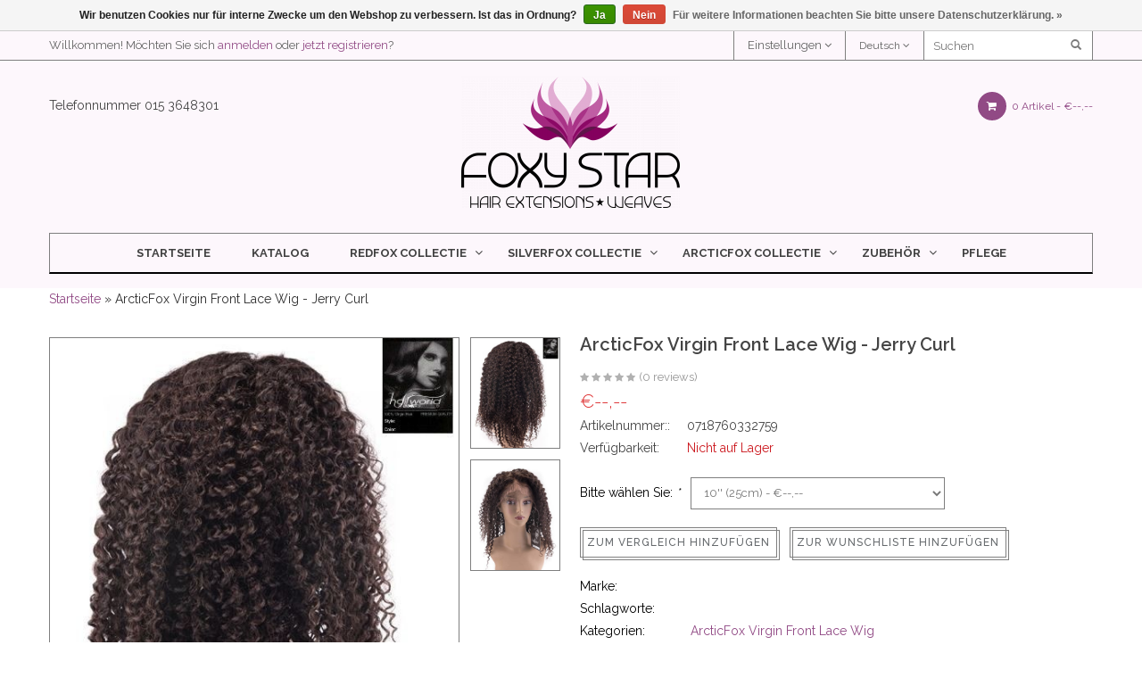

--- FILE ---
content_type: text/html;charset=utf-8
request_url: https://www.foxystar.eu/de/arcticfox-virgin-front-lace-wig-jerry-curl.html
body_size: 8238
content:
<!DOCTYPE html>
<html lang="de">
  <head>
    <meta charset="utf-8"/>
<!-- [START] 'blocks/head.rain' -->
<!--

  (c) 2008-2026 Lightspeed Netherlands B.V.
  http://www.lightspeedhq.com
  Generated: 21-01-2026 @ 08:13:57

-->
<link rel="canonical" href="https://www.foxystar.eu/de/arcticfox-virgin-front-lace-wig-jerry-curl.html"/>
<link rel="alternate" href="https://www.foxystar.eu/de/index.rss" type="application/rss+xml" title="Neue Produkte"/>
<link href="https://cdn.webshopapp.com/assets/cookielaw.css?2025-02-20" rel="stylesheet" type="text/css"/>
<meta name="robots" content="noodp,noydir"/>
<meta property="og:url" content="https://www.foxystar.eu/de/arcticfox-virgin-front-lace-wig-jerry-curl.html?source=facebook"/>
<meta property="og:site_name" content=""/>
<meta property="og:title" content="ArcticFox Virgin Front Lace Wig - Jerry Curl"/>
<meta property="og:image" content="https://cdn.webshopapp.com/shops/281497/files/275021236/arcticfox-virgin-front-lace-wig-jerry-curl.jpg"/>
<!--[if lt IE 9]>
<script src="https://cdn.webshopapp.com/assets/html5shiv.js?2025-02-20"></script>
<![endif]-->
<!-- [END] 'blocks/head.rain' -->
    <title>ArcticFox Virgin Front Lace Wig - Jerry Curl - </title>
    <meta name="description" content="" />
    <meta name="keywords" content="ArcticFox, Virgin, Front, Lace, Wig, -, Jerry, Curl" />
    <meta http-equiv="X-UA-Compatible" content="IE=edge,chrome=1">
    <meta name="viewport" content="width=device-width, initial-scale=1.0">
    <meta name="apple-mobile-web-app-capable" content="yes">
    <meta name="apple-mobile-web-app-status-bar-style" content="black">
    <link href="https://cdn.webshopapp.com/shops/281497/themes/99092/assets/favicon.ico?20200713160138" rel="shortcut icon" type="image/x-icon">
    <link href='//fonts.googleapis.com/css?family=Raleway:400,300,500,600,700' rel='stylesheet' >
    <link href='//fonts.googleapis.com/css?family=Raleway:400,300,500,600,700' rel='stylesheet' >

    <link rel="stylesheet" href="https://cdn.webshopapp.com/shops/281497/themes/99092/assets/bootstrap.css?20250418123627" />
    <link rel="stylesheet" href="https://cdn.webshopapp.com/shops/281497/themes/99092/assets/elements.css?20250418123627" />    
    <link rel="stylesheet" href="https://cdn.webshopapp.com/shops/281497/themes/99092/assets/owl-carousel.css?20250418123627" /> 
    <link rel="stylesheet" href="https://cdn.webshopapp.com/shops/281497/themes/99092/assets/owl-theme.css?20250418123627" />  
    <link rel="stylesheet" href="https://cdn.webshopapp.com/assets/gui-2-0.css?2025-02-20" />
    <link rel="stylesheet" href="https://cdn.webshopapp.com/assets/gui-responsive-2-0.css?2025-02-20" /> 
    <link rel="stylesheet" href="https://cdn.webshopapp.com/shops/281497/themes/99092/assets/custom.css?20250418123627" />
    <link rel="stylesheet" href="https://cdn.webshopapp.com/shops/281497/themes/99092/assets/main-style.css?20250418123627" />
    <link rel="stylesheet" href="https://cdn.webshopapp.com/shops/281497/themes/99092/assets/settings.css?20250418123627" />  
    <link rel="stylesheet" href="https://cdn.webshopapp.com/shops/281497/themes/99092/assets/font-awesome.css?20250418123627" />

    <script src="https://cdn.webshopapp.com/assets/jquery-1-9-1.js?2025-02-20"></script>
    <script src="https://cdn.webshopapp.com/assets/jquery-ui-1-10-1.js?2025-02-20"></script>
    <script type="text/javascript" src="https://cdn.webshopapp.com/shops/281497/themes/99092/assets/global.js?20250418123627"></script>
    <script type="text/javascript" src="https://cdn.webshopapp.com/shops/281497/themes/99092/assets/jcarousel.js?20250418123627"></script>
     <script type="text/javascript" src="https://cdn.webshopapp.com/shops/281497/themes/99092/assets/owl-carousel.js?20250418123627"></script>
     <script type="text/javascript" src="https://cdn.webshopapp.com/shops/281497/themes/99092/assets/theme-custom.js?20250418123627"></script>
     <script type="text/javascript" src="https://cdn.webshopapp.com/shops/281497/themes/99092/assets/jquery-jcarousellite.js?20250418123627"></script>
    <script type="text/javascript" src="https://cdn.webshopapp.com/assets/gui.js?2025-02-20"></script>
    <script type="text/javascript" src="https://cdn.webshopapp.com/assets/gui-responsive-2-0.js?2025-02-20"></script>
        
    <!--[if lt IE 9]>
    <link rel="stylesheet" href="https://cdn.webshopapp.com/shops/281497/themes/99092/assets/style-ie.css?20250418123627" />
    <![endif]-->
  </head>
  



<body >

        <header>
<div class="topnav">
	<div class="container">
	  <div class="left hidden-xs hidden-sm">
	    <div class="headerlinks">
				<div class="login list-inline">
											Willkommen! Möchten Sie sich <a href= "https://www.foxystar.eu/de/account/">anmelden</a> oder <a href= "https://www.foxystar.eu/de/account/register/">jetzt registrieren</a>?
									</div>
			</div> 
	    
	  </div>

	  <div class="right">
	  	<div class="right hidden-xs">
	  		  <form action="https://www.foxystar.eu/de/search/" method="get" class="formSearch">
              <input type="text" name="q" autocomplete="on"  placeholder="Suchen" value=""/>
              <span onclick="$('.formSearch').submit();" title="Suchen" class="glyphicon glyphicon-search"></span>
            </form>  	
	  	</div>
	  		    
	    		    	<div class=" right tui-dropdown language tui-language tui-language-de">
	    	  <div class="cog">
	    	    	<a class="flag de">Deutsch <i class="fa fa-angle-down" aria-hidden="true"></i></a>
	    	  </div>
	    		<ul>
	    		  
    

<li>
<a lang="nl" title="Nederlands" href="https://www.foxystar.eu/nl/go/product/93376399">
Nederlands
</a>
</li>
<li>
<a lang="de" title="Deutsch" href="https://www.foxystar.eu/de/go/product/93376399">
Deutsch
</a>
</li>
	    		</ul>
	    	</div>
	    		    	<div class="headerlinks tui-dropdown right">
			  <span>Einstellungen <i class="fa fa-angle-down" aria-hidden="true"></i></span>
				<ul class="login">
											<li>
						  <a href= "https://www.foxystar.eu/de/account/">anmelden</a>
						</li>
						<li>
						  <a href= "https://www.foxystar.eu/de/account/register/">jetzt registrieren</a>
						</li>
							 
					<li>
					  <a href= "https://www.foxystar.eu/de/compare/">Vergleichen</a>
					</li>
					<li>
					  <a href= "https://www.foxystar.eu/de/account/wishlist/">Wunschzettel</a>
					</li>
					<li>
					  <a href= "https://www.foxystar.eu/de/checkout/">Kasse</a>
					</li>
				</ul>
			</div> 
	    	
	  </div>
	</div>
</div>

<div class="navigation container">
	<div class="menu-wrap">
	  	
	 <div class="main-menu">
	   <div class="row">
	    <div class="col-sm-4 col-md-4 hidden-xs">
	      
	      	      <div class="header-contact">
	      Telefonnummer
	          015 3648301
	      </div>
	      	    </div>
	    <div class="col-xs-12 col-sm-4 col-md-4">
	       <div class="logo">
	          <a href="https://www.foxystar.eu/de/" title="">
	            <img src="https://cdn.webshopapp.com/shops/281497/themes/99092/assets/logo.png?20200713160138" alt="" />
	          </a>
	        </div>
	         
	    </div>
	    <div class="col-xs-12 col-sm-4 col-md-4 text-right">
    	<div class="header-right">
    		<div class="align left">
			  <span class="burger">
			    <i class="fa fa-bars" aria-hidden="true"></i>
			  </span>
			</div>
			<div class="header-cart">
	        <a href="https://www.foxystar.eu/de/cart/" title="Ihr Warenkorb" class="cart">
	         <i class="fa fa-shopping-cart" aria-hidden="true"></i> 
	          0 Artikel - <span>€--,-- </span>
	        </a>
	      </div>
    	</div>
	      
	    </div>
	  </div>
	 </div>
	  
	  <nav class="nonbounce desktop vertical">
	   

	    <ul class="navbar ">
	    	  <li class="hidden-lg hidden-md hidden-sm"> <form action="https://www.foxystar.eu/de/search/" method="get" class="formSearch">
              <input type="text" name="q" autocomplete="on"  placeholder="Suchen" value=""/>
              <span onclick="$('.formSearch').submit();" title="Suchen" class="glyphicon glyphicon-search"></span>
            </form> </li>
		      <li class="item home ">
		      	<a class="itemLink" href="https://www.foxystar.eu/de/">Startseite</a>
		      </li>
		      <li class="item">
		      	<a class="itemLink" href="https://www.foxystar.eu/de/catalog/">Katalog</a>
		      </li>
        		      		      <li class="item sub">
		      	<a class="itemLink" href="https://www.foxystar.eu/de/redfox-collectie/" title="REDFOX COLLECTIE">REDFOX COLLECTIE</a>
		      			      		<ul class="subnav">
		      				      		  <li class="subitem ">
		      		    <a class="subitemLink" href="https://www.foxystar.eu/de/redfox-collectie/redfox-weave/" title="RedFox Weave">RedFox Weave</a>
		      		    		      		  </li>
		      				      		  <li class="subitem  has-subnav ">
		      		    <a class="subitemLink" href="https://www.foxystar.eu/de/redfox-collectie/redfox-clip-in/" title="RedFox Clip-in">RedFox Clip-in</a>
		      		    		      		    <ul class="subnav">
		      		     			      			      <li class="subitem">
		      			        <a class="subitemLink" href="https://www.foxystar.eu/de/redfox-collectie/redfox-clip-in/redfox-clip-in-straight-luxury-colours-105-gram/" title="RedFox Clip-in Straight (Luxury Colours 105 gram)">RedFox Clip-in Straight (Luxury Colours 105 gram)</a>
		      			      </li>
		      						      			      <li class="subitem">
		      			        <a class="subitemLink" href="https://www.foxystar.eu/de/redfox-collectie/redfox-clip-in/redfox-clip-in-straight-extra-volume-150-gram/" title="RedFox Clip-in Straight (Extra Volume 150 gram)">RedFox Clip-in Straight (Extra Volume 150 gram)</a>
		      			      </li>
		      						      			      <li class="subitem">
		      			        <a class="subitemLink" href="https://www.foxystar.eu/de/redfox-collectie/redfox-clip-in/redfox-clip-in-straight/" title="RedFox Clip-in Straight">RedFox Clip-in Straight</a>
		      			      </li>
		      						      			      <li class="subitem">
		      			        <a class="subitemLink" href="https://www.foxystar.eu/de/redfox-collectie/redfox-clip-in/redfox-clip-in-bodywave/" title="RedFox Clip-in BodyWave">RedFox Clip-in BodyWave</a>
		      			      </li>
		      						      			      <li class="subitem">
		      			        <a class="subitemLink" href="https://www.foxystar.eu/de/redfox-collectie/redfox-clip-in/redfox-clip-in-pony/" title="RedFox Clip-in Pony">RedFox Clip-in Pony</a>
		      			      </li>
		      						      			      <li class="subitem">
		      			        <a class="subitemLink" href="https://www.foxystar.eu/de/redfox-collectie/redfox-clip-in/redfox-afro-kinky-clip-in/" title="RedFox Afro Kinky Clip-in">RedFox Afro Kinky Clip-in</a>
		      			      </li>
		      						      			      <li class="subitem">
		      			        <a class="subitemLink" href="https://www.foxystar.eu/de/redfox-collectie/redfox-clip-in/redfox-ponytail-afro-kinky-curly/" title="RedFox Ponytail Afro Kinky Curly">RedFox Ponytail Afro Kinky Curly</a>
		      			      </li>
		      						      			      <li class="subitem">
		      			        <a class="subitemLink" href="https://www.foxystar.eu/de/redfox-collectie/redfox-clip-in/redfox-ponytail-afro-kinky-straight/" title="RedFox Ponytail Afro Kinky Straight">RedFox Ponytail Afro Kinky Straight</a>
		      			      </li>
		      						      
		      		    </ul>
		      		    		      		  </li>
		      				      		  <li class="subitem ">
		      		    <a class="subitemLink" href="https://www.foxystar.eu/de/redfox-collectie/redfox-v-part-standard-machine-made/" title="REDFOX  V-part standard machine-made">REDFOX  V-part standard machine-made</a>
		      		    		      		  </li>
		      				      		  <li class="subitem ">
		      		    <a class="subitemLink" href="https://www.foxystar.eu/de/redfox-collectie/redfox-ponyail-100-human-hair-20-inch-luxe-natuurl/" title="RedFox Ponyail 100% Human Hair – 20 inch | Luxe &amp; Natuurlijk Volume ">RedFox Ponyail 100% Human Hair – 20 inch | Luxe &amp; Natuurlijk Volume </a>
		      		    		      		  </li>
		      				      		</ul>
		      			      </li>
		      		      <li class="item sub">
		      	<a class="itemLink" href="https://www.foxystar.eu/de/silverfox-collectie/" title="SILVERFOX COLLECTIE">SILVERFOX COLLECTIE</a>
		      			      		<ul class="subnav">
		      				      		  <li class="subitem  has-subnav ">
		      		    <a class="subitemLink" href="https://www.foxystar.eu/de/silverfox-collectie/silverfox-wax-extensions/" title="SilverFox Wax Extensions">SilverFox Wax Extensions</a>
		      		    		      		    <ul class="subnav">
		      		     			      			      <li class="subitem">
		      			        <a class="subitemLink" href="https://www.foxystar.eu/de/silverfox-collectie/silverfox-wax-extensions/silverfox-wax-extensions-straight/" title="SilverFox Wax Extensions Straight">SilverFox Wax Extensions Straight</a>
		      			      </li>
		      						      			      <li class="subitem">
		      			        <a class="subitemLink" href="https://www.foxystar.eu/de/silverfox-collectie/silverfox-wax-extensions/silverfox-wax-extensions-loose-wave/" title="SilverFox Wax Extensions Loose Wave">SilverFox Wax Extensions Loose Wave</a>
		      			      </li>
		      						      			      <li class="subitem">
		      			        <a class="subitemLink" href="https://www.foxystar.eu/de/silverfox-collectie/silverfox-wax-extensions/silverfox-wax-extensions-deep-wave/" title="SilverFox Wax Extensions Deep Wave">SilverFox Wax Extensions Deep Wave</a>
		      			      </li>
		      						      
		      		    </ul>
		      		    		      		  </li>
		      				      		  <li class="subitem  has-subnav ">
		      		    <a class="subitemLink" href="https://www.foxystar.eu/de/silverfox-collectie/silverfox-microring-extensions/" title="SilverFox  Microring Extensions">SilverFox  Microring Extensions</a>
		      		    		      		    <ul class="subnav">
		      		     			      			      <li class="subitem">
		      			        <a class="subitemLink" href="https://www.foxystar.eu/de/silverfox-collectie/silverfox-microring-extensions/silverfox-microring-extensions-straight/" title="SilverFox Microring Extensions Straight">SilverFox Microring Extensions Straight</a>
		      			      </li>
		      						      			      <li class="subitem">
		      			        <a class="subitemLink" href="https://www.foxystar.eu/de/silverfox-collectie/silverfox-microring-extensions/silverfox-microring-extensions-loose-wave/" title="SilverFox Microring Extensions Loose Wave">SilverFox Microring Extensions Loose Wave</a>
		      			      </li>
		      						      
		      		    </ul>
		      		    		      		  </li>
		      				      		  <li class="subitem ">
		      		    <a class="subitemLink" href="https://www.foxystar.eu/de/silverfox-collectie/silverfox-micro-loopring-extensions/" title="SilverFox  Micro Loopring Extensions">SilverFox  Micro Loopring Extensions</a>
		      		    		      		  </li>
		      				      		  <li class="subitem ">
		      		    <a class="subitemLink" href="https://www.foxystar.eu/de/silverfox-collectie/silverfox-tape-extensions/" title="SilverFox Tape Extensions">SilverFox Tape Extensions</a>
		      		    		      		  </li>
		      				      		  <li class="subitem ">
		      		    <a class="subitemLink" href="https://www.foxystar.eu/de/silverfox-collectie/silverfox-ez-wire/" title="SilverFox  EZ-Wire">SilverFox  EZ-Wire</a>
		      		    		      		  </li>
		      				      		  <li class="subitem  has-subnav ">
		      		    <a class="subitemLink" href="https://www.foxystar.eu/de/silverfox-collectie/silverfox-weave/" title="SilverFox Weave">SilverFox Weave</a>
		      		    		      		    <ul class="subnav">
		      		     			      			      <li class="subitem">
		      			        <a class="subitemLink" href="https://www.foxystar.eu/de/silverfox-collectie/silverfox-weave/silverfox-weave/" title="SilverFox Weave ">SilverFox Weave </a>
		      			      </li>
		      						      			      <li class="subitem">
		      			        <a class="subitemLink" href="https://www.foxystar.eu/de/silverfox-collectie/silverfox-weave/silverfox-indian-shri-weave/" title="SilverFox Indian Shri Weave ">SilverFox Indian Shri Weave </a>
		      			      </li>
		      						      			      <li class="subitem">
		      			        <a class="subitemLink" href="https://www.foxystar.eu/de/silverfox-collectie/silverfox-weave/silverfox-indian-shri-weave-colours/" title="SilverFox Indian Shri Weave Colours">SilverFox Indian Shri Weave Colours</a>
		      			      </li>
		      						      			      <li class="subitem">
		      			        <a class="subitemLink" href="https://www.foxystar.eu/de/silverfox-collectie/silverfox-weave/silverfox-brazilian-weave-blond/" title="SilverFox Brazilian Weave Blond">SilverFox Brazilian Weave Blond</a>
		      			      </li>
		      						      			      <li class="subitem">
		      			        <a class="subitemLink" href="https://www.foxystar.eu/de/silverfox-collectie/silverfox-weave/silverfox-brazilian-weave/" title="SilverFox Brazilian Weave ">SilverFox Brazilian Weave </a>
		      			      </li>
		      						      
		      		    </ul>
		      		    		      		  </li>
		      				      		  <li class="subitem ">
		      		    <a class="subitemLink" href="https://www.foxystar.eu/de/silverfox-collectie/silverfox-closures-frontals/" title="SilverFox  Closures &amp; Frontals">SilverFox  Closures &amp; Frontals</a>
		      		    		      		  </li>
		      				      		  <li class="subitem ">
		      		    <a class="subitemLink" href="https://www.foxystar.eu/de/silverfox-collectie/silverfox-indian-shri-front-lace-wig/" title="SilverFox  Indian Shri Front Lace Wig">SilverFox  Indian Shri Front Lace Wig</a>
		      		    		      		  </li>
		      				      		  <li class="subitem ">
		      		    <a class="subitemLink" href="https://www.foxystar.eu/de/silverfox-collectie/silverfox-machine-made-v-part-clip-in/" title="SilverFox Machine Made V-Part Clip-in">SilverFox Machine Made V-Part Clip-in</a>
		      		    		      		  </li>
		      				      		</ul>
		      			      </li>
		      		      <li class="item sub">
		      	<a class="itemLink" href="https://www.foxystar.eu/de/arcticfox-collectie/" title="ARCTICFOX COLLECTIE">ARCTICFOX COLLECTIE</a>
		      			      		<ul class="subnav">
		      				      		  <li class="subitem ">
		      		    <a class="subitemLink" href="https://www.foxystar.eu/de/arcticfox-collectie/arcticfox-virgin-premium-weave/" title="ArcticFox Virgin Premium Weave">ArcticFox Virgin Premium Weave</a>
		      		    		      		  </li>
		      				      		  <li class="subitem ">
		      		    <a class="subitemLink" href="https://www.foxystar.eu/de/arcticfox-collectie/arcticfox-virgin-weave-gekleurd-50gram/" title="ArcticFox Virgin weave Gekleurd 50gram">ArcticFox Virgin weave Gekleurd 50gram</a>
		      		    		      		  </li>
		      				      		  <li class="subitem ">
		      		    <a class="subitemLink" href="https://www.foxystar.eu/de/arcticfox-collectie/arcticfox-virgin-weave/" title="ArcticFox Virgin Weave">ArcticFox Virgin Weave</a>
		      		    		      		  </li>
		      				      		  <li class="subitem ">
		      		    <a class="subitemLink" href="https://www.foxystar.eu/de/arcticfox-collectie/arcticfox-virgin-front-lace-wig/" title="ArcticFox Virgin Front Lace Wig">ArcticFox Virgin Front Lace Wig</a>
		      		    		      		  </li>
		      				      		  <li class="subitem ">
		      		    <a class="subitemLink" href="https://www.foxystar.eu/de/arcticfox-collectie/arcticfox-virgin-full-lace-wig/" title="ArcticFox Virgin Full Lace Wig">ArcticFox Virgin Full Lace Wig</a>
		      		    		      		  </li>
		      				      		  <li class="subitem ">
		      		    <a class="subitemLink" href="https://www.foxystar.eu/de/arcticfox-collectie/arcticfox-virgin-frontal-130-density/" title="ArcticFox Virgin Frontal 130% Density">ArcticFox Virgin Frontal 130% Density</a>
		      		    		      		  </li>
		      				      		  <li class="subitem ">
		      		    <a class="subitemLink" href="https://www.foxystar.eu/de/arcticfox-collectie/arcticfox-virgin-closure/" title="ArcticFox Virgin Closure">ArcticFox Virgin Closure</a>
		      		    		      		  </li>
		      				      		</ul>
		      			      </li>
		      		      <li class="item sub">
		      	<a class="itemLink" href="https://www.foxystar.eu/de/zubehoer/" title="Zubehör">Zubehör</a>
		      			      		<ul class="subnav">
		      				      		  <li class="subitem ">
		      		    <a class="subitemLink" href="https://www.foxystar.eu/de/zubehoer/wax-extensions-zubehoer/" title="Wax Extensions Zubehör">Wax Extensions Zubehör</a>
		      		    		      		  </li>
		      				      		  <li class="subitem ">
		      		    <a class="subitemLink" href="https://www.foxystar.eu/de/zubehoer/microring-extensions-zubehoer/" title="Microring Extensions Zubehör">Microring Extensions Zubehör</a>
		      		    		      		  </li>
		      				      		  <li class="subitem ">
		      		    <a class="subitemLink" href="https://www.foxystar.eu/de/zubehoer/tape-extensions-zubehoer/" title="Tape Extensions Zubehör">Tape Extensions Zubehör</a>
		      		    		      		  </li>
		      				      		  <li class="subitem ">
		      		    <a class="subitemLink" href="https://www.foxystar.eu/de/zubehoer/weave-zubehoer/" title="Weave  Zubehör">Weave  Zubehör</a>
		      		    		      		  </li>
		      				      		  <li class="subitem ">
		      		    <a class="subitemLink" href="https://www.foxystar.eu/de/zubehoer/clip-in-zubehoer/" title="Clip-in  Zubehör">Clip-in  Zubehör</a>
		      		    		      		  </li>
		      				      		  <li class="subitem ">
		      		    <a class="subitemLink" href="https://www.foxystar.eu/de/zubehoer/wig-lace-zubehoer/" title=" Wig &amp; Lace Zubehör"> Wig &amp; Lace Zubehör</a>
		      		    		      		  </li>
		      				      		  <li class="subitem  has-subnav ">
		      		    <a class="subitemLink" href="https://www.foxystar.eu/de/zubehoer/synthetische-haarproducten/" title="Synthetische Haarproducten">Synthetische Haarproducten</a>
		      		    		      		    <ul class="subnav">
		      		     			      			      <li class="subitem">
		      			        <a class="subitemLink" href="https://www.foxystar.eu/de/zubehoer/synthetische-haarproducten/synthetic-fiber-lace-wig/" title="Synthetic fiber lace wig">Synthetic fiber lace wig</a>
		      			      </li>
		      						      
		      		    </ul>
		      		    		      		  </li>
		      				      		</ul>
		      			      </li>
		      		      <li class="item">
		      	<a class="itemLink" href="https://www.foxystar.eu/de/pflege/" title="PFLEGE">PFLEGE</a>
		      			      </li>
		      
			  		      <!-- blog -->

 
		</ul>

		


	  </nav>
	</div>
</div>
 </header> 
         
        <main id="content"> 
         
                        <div class="breadcrumb">
	<div class="container">
		<div class="no-underline">
      <a href="https://www.foxystar.eu/de/" title="Startseite">Startseite</a>
      
        » ArcticFox Virgin Front Lace Wig - Jerry Curl          </div>
	</div>
</div>
              <div class="container">
                                <div class="product-page">
<h1 class="seo">ArcticFox Virgin Front Lace Wig - Jerry Curl</h1>

<div itemscope itemtype="http://schema.org/Product">
    <!-- BEGIN PRODUCT -->
    <div class="row">
      <div class="col-xs-12 col-sm-6 col-md-6 col-lg-6 product-image">
        <div class="zoombox">
          <div class="images">
                                      <a class="zoom first" data-image-id="275021236"><img itemprop="image" alt="ArcticFox Virgin Front Lace Wig - Jerry Curl" data-original-url= "https://cdn.webshopapp.com/shops/281497/files/275021236/arcticfox-virgin-front-lace-wig-jerry-curl.jpg" src= "https://cdn.webshopapp.com/shops/281497/files/275021236/arcticfox-virgin-front-lace-wig-jerry-curl.jpg"></a>
                                                  <a class="zoom " data-image-id="275021380"><img itemprop="image" alt="ArcticFox Virgin Front Lace Wig - Jerry Curl" data-original-url= "https://cdn.webshopapp.com/shops/281497/files/275021380/arcticfox-virgin-front-lace-wig-jerry-curl.jpg" src= "https://cdn.webshopapp.com/shops/281497/files/275021380/arcticfox-virgin-front-lace-wig-jerry-curl.jpg"></a>
                                  </div>
          
          <div class="thumbs clearfix ">
                        <div class="lite-carousel-play special-collection">
                                 <div data-carousel="lite" data-visible="4">
                  <ul class="product-single__thumbnails" id="ProductThumbs">

                                                          <li>
                      <a data-image-id="275021236"><img alt= "ArcticFox Virgin Front Lace Wig - Jerry Curl" src= "https://cdn.webshopapp.com/shops/281497/files/275021236/image.jpg" title="ArcticFox Virgin Front Lace Wig - Jerry Curl"></a>
                    </li>
                                                                              <li>
                      <a data-image-id="275021380"><img alt= "ArcticFox Virgin Front Lace Wig - Jerry Curl" src= "https://cdn.webshopapp.com/shops/281497/files/275021380/image.jpg" title="ArcticFox Virgin Front Lace Wig - Jerry Curl"></a>
                    </li>
                                      
                  </ul>
                </div>
                              </div>
                                                                      </div>
        </div>
      </div>

      <div class="col-xs-12 col-sm-6 col-md-6 col-lg-6 product-meta">
        <h3><span itemprop="name">ArcticFox Virgin Front Lace Wig - Jerry Curl</span></h3>
                   <div class="review"> 
              <a href="https://www.foxystar.eu/de/arcticfox-virgin-front-lace-wig-jerry-curl.html" title="ArcticFox Virgin Front Lace Wig - Jerry Curl">
                                  <div class="stars-o">
                                        <span class="fa fa-star"></span>
                                        <span class="fa fa-star"></span>
                                        <span class="fa fa-star"></span>
                                        <span class="fa fa-star"></span>
                                        <span class="fa fa-star"></span>
                                      </div>
                 
              </a> 
              <span class="reviews-total">(0 reviews)</span>
              
          </div>
                  <!-- BEGIN OFFER -->
        <div itemprop="offers" itemscope itemtype="http://schema.org/Offer">
          <meta itemprop="price" content="175.00" />
          <meta itemprop="priceCurrency" content="EUR" /> 
          <meta itemprop="itemCondition" itemtype="http://schema.org/OfferItemCondition" content="http://schema.org/NewCondition"/>
                    <meta itemprop="availability" content="" />
          
                    <span class="price" style="line-height: 30px;">€--,--</span>
         
                      




                    <table class="details">
                          <tr>
                <td>Artikelnummer::</td>
                <td>0718760332759</td>
              </tr>
                                      <tr>
                <td>Verfügbarkeit:</td>
                <td><span class="out-of-stock">Nicht auf Lager</span></td>
              </tr>
                                                          </table>
        
          
          
            <form action="https://www.foxystar.eu/de/cart/add/186833503/" id= "product_configure_form" method="post">
                                    <input type="hidden" name="bundle_id" id="product_configure_bundle_id" value="">
<div class="product-configure">
  <div class="product-configure-variants"  aria-label="Select an option of the product. This will reload the page to show the new option." role="region">
    <label for="product_configure_variants">Bitte wählen Sie: <em aria-hidden="true">*</em></label>
    <select name="variant" id="product_configure_variants" onchange="document.getElementById('product_configure_form').action = 'https://www.foxystar.eu/de/product/variants/93376399/'; document.getElementById('product_configure_form').submit();" aria-required="true">
      <option value="186833503" selected="selected">10&#039;&#039; (25cm) - €--,--</option>
      <option value="186833506">14&#039;&#039; (35cm) - €--,--</option>
      <option value="186833509">18&#039;&#039; (45cm) - €--,--</option>
      <option value="186833512">22&#039;&#039; (55cm) - €--,--</option>
      <option value="186833515">26&#039;&#039; (65cm) - €--,--</option>
    </select>
    <div class="product-configure-clear"></div>
  </div>
</div>
 
                                
                            </form>
        
          <div class="buttons">
  

            <a class="no-underline " href="https://www.foxystar.eu/de/compare/add/186833503/" title="Zum Vergleich hinzufügen">
              Zum Vergleich hinzufügen
            </a>

            <a class="no-underline " href="https://www.foxystar.eu/de/account/wishlistAdd/93376399/?variant_id=186833503" title="Zur Wunschliste hinzufügen">
               Zur Wunschliste hinzufügen

            </a>
          </div>
          
          <div class="product-configure addition">
            <div class="product-configure-custom-option">
              <label>  Marke:</label>
                          </div>
            <div class="product-configure-custom-option">
            <label>  Schlagworte:</label>
                        </div>
            
            <div class="product-configure-custom-option">
            <label>  Kategorien:</label>
                        <a href="https://www.foxystar.eu/de/arcticfox-collectie/arcticfox-virgin-front-lace-wig/">ArcticFox Virgin Front Lace Wig</a>                         </div>
          </div>

                  </div><!-- END OFFER -->
      </div>
    </div><!-- END PRODUCT -->

    <!-- tab more -->
    <div class="tabs top-buffer tabs-more">
      <ul class="heading">
        <li class="active col-2 information"><a rel="info" href="#">Informationen</a></li>
                        <li class="col-2 reviews">
          <a rel="reviews" href="#">Bewertungen <small>(0)</small></a></li>      </ul>
    </div> <!-- end tabs -->
    <div class="tabsPages">
      <div class="page info active"> 
        
        
        <div><p><strong>Bitte beachten Sie! Senden Sie uns zunächst eine E-Mail für die gewünschte Länge. Nicht alle Längen sind standardmäßig auf Lager!</strong></p>
<p>Haarteil mit der Spitze nur auf der Vorderseite. 100% reines / reines Haar<br />150% Dichte (Haardichte)</p>
<p>Nur in 100% reinem Haar aus China erhältlich.<br />Das schönste und beste Naturhaar, das wir derzeit haben. Allerdings nur in Farbe 1b auf Lager. Dieses reine Haar ist von allen Haartypen, die wir natürlich anbieten, das weichste und auch das am besten zum Färben geeignete.</p>
<p>Beim Front Lace Hairpiece befindet sich die Spitze nur auf der Vorderseite der Kapuze. Dies stellt sicher, dass das Haarteil weniger voll ist und erscheint als mit der Full Lace Perücke. Der Rest des Haares wird in Streifen gelegt, zum Beispiel mit einer Webart. Kämme sind an der Innenseite der Haube angebracht, um zusätzliche Festigkeit zu erzielen.</p>
<p>Bitte beachten Sie! Alle Farben sind verfügbar, aber in diesem Fall müssen die Kosten zu 100% im Voraus bezahlt werden. Außerdem beträgt die durchschnittliche Wartezeit ± 1 Monat.<br />Bitte beachten Sie! Geeignet zum Bleichen und Färben, aber immer auf eigene Gefahr!<br />Bitte beachten Sie! Alle Längen sind im gestreckten Zustand, bezogen auf vor dem Messen der Wellung. Alle Stroke / Curl-Modelle sacken mit der Zeit ab.</p>
<p>In diesem Video sehen Sie, wie Sie ein Haarteil anbringen können.</p>
<p><iframe src="//www.youtube.com/embed/UrosL_UB0w0" width="560" height="314" allowfullscreen="allowfullscreen" data-mce-fragment="1"></iframe></p> </div>

              </div>
      

      <div itemprop="aggregateRating" itemscope itemtype="http://schema.org/AggregateRating" class="page reviews">
        
        <div class="bottom">
          <div class="right">
            <a href="https://www.foxystar.eu/de/account/review/93376399/">Ihre Bewertung hinzufügen</a>
          </div>
          <meta itemprop="worstRating" content="0">
          <meta itemprop="bestRating" content="5">
          <span itemprop="ratingValue">0</span> Sterne, basierend auf <span itemprop="reviewCount">0</span> Bewertungen
        </div>
      </div>
    </div> <!-- end tabsPages -->

    </div>
<div class="hidden-xs hidden-sm">
 </div>
</div>

<script src="https://cdn.webshopapp.com/shops/281497/themes/99092/assets/jquery-zoom-min.js?20250418123627" type="text/javascript"></script>

<script type="text/javascript">
function updateQuantity(way){
    var quantity = parseInt($('.quantity input').val());

    if (way == 'up'){
        if (quantity < 10000){
            quantity++;
        } else {
            quantity = 10000;
        }
    } else {
        if (quantity > 1){
            quantity--;
        } else {
            quantity = 1;
        }
    }

    $('.quantity input').val(quantity);
}
</script>

<script>
  $('.tabs a').click(function(){
    var tabs = $(this).closest('.tabs');
    var pages = $('.tabsPages');
    tabs.find('a').closest('li').removeClass('active');
    pages.find('.page').removeClass('active');
    $(this).closest('li').addClass('active');
    pages.find('.page.'+$(this).attr('rel')).addClass('active');
    return false;
  });
</script> 
            </div>
                   
        </main>
        
         <footer>
      <div class="container">
        <div class="footer-top">
          <div class="links row">
             <div class="col-xs-12 col-sm-4 col-md-3 col-lg-3">
                <label class="collapse" for="_0">
                  <strong class="footer-title">Angaben zum Unternehmen </strong>
                  <span class="glyphicon glyphicon-chevron-down hidden-sm hidden-md hidden-lg"></span></label>
                    <input class="collapse_input hidden-md hidden-lg hidden-sm" id="_0" type="checkbox">
                    <div class="list">
                      
                      <span class="description">Foxy Star, Groothandel voor salons</span>                      <ul class="no-underline no-list-style">
                                              <li>
                        <div class="contact">
                          <span class="pull-left"><i class="fa fa-phone "></i></span>
                          015 3648301
                        </div>
                      </li>
                                                                   <li>
                          <div class="contact">
                            <span class="pull-left"><i class="fa fa-envelope-o "></i></span>
                            <a href="/cdn-cgi/l/email-protection#7910171f16391f1601000a0d180b571c0c" title="Email"><span class="__cf_email__" data-cfemail="6e070008012e080116171d1a0f1c400b1b">[email&#160;protected]</span></a>
                          </div>
                        </li>
                                                                   <li>
                        <div class="contact">
                        <span class="pull-left"><i class="fa fa-map-marker"></i></span>
                          Vrij-Harnasch 76, 2635BZ Den Hoorn
                        </div>
                       </li>
                                            </ul>
                      
                    </div>
                                                       </div>
            <div class="col-xs-12 col-sm-4 col-md-2 col-lg-2">
                <label class="collapse" for="_1">
                  <strong class="footer-title">Kundendienst</strong>
                  <span class="glyphicon glyphicon-chevron-down hidden-sm hidden-md hidden-lg"></span></label>
                  <input class="collapse_input hidden-md hidden-lg hidden-sm" id="_1" type="checkbox">
                  <div class="list">
                    <ul class="no-underline no-list-style">
                                                <li><a href="https://www.foxystar.eu/de/service/about/" title="Über uns" >Über uns</a>
                        </li>
                                                <li><a href="https://www.foxystar.eu/de/service/informatie-over-ons-haar/" title="Über unseren Haar" >Über unseren Haar</a>
                        </li>
                                                <li><a href="https://www.foxystar.eu/de/service/general-terms-conditions/" title="Allgemeine Geschäftsbedingungen" >Allgemeine Geschäftsbedingungen</a>
                        </li>
                                                <li><a href="https://www.foxystar.eu/de/service/payment-methods/" title="Zahlungsmethoden" >Zahlungsmethoden</a>
                        </li>
                                                <li><a href="https://www.foxystar.eu/de/service/shipping-returns/" title="Senden und Zurücksenden" >Senden und Zurücksenden</a>
                        </li>
                                                <li><a href="https://www.foxystar.eu/de/service/" title="Kundendienst" >Kundendienst</a>
                        </li>
                                            </ul>
                  </div> 
            </div>     
            <div class="col-xs-12 col-sm-4 col-md-2 col-lg-2">
          <label class="collapse" for="_2">
                 <strong class="footer-title">Produkte</strong>
                  <span class="glyphicon glyphicon-chevron-down hidden-sm hidden-md hidden-lg"></span></label>
                    <input class="collapse_input hidden-md hidden-lg hidden-sm" id="_2" type="checkbox">
                    <div class="list">
              <ul>
                <li><a href="https://www.foxystar.eu/de/collection/" title="Alle Produkte">Alle Produkte</a></li>
                <li><a href="https://www.foxystar.eu/de/collection/?sort=newest" title="Neue Produkte">Neue Produkte</a></li>
                <li><a href="https://www.foxystar.eu/de/collection/offers/" title="Angebote">Angebote</a></li>
                <li><a href="https://www.foxystar.eu/de/brands/" title="Marken">Marken</a></li>                                <li><a href="https://www.foxystar.eu/de/index.rss" title="RSS feed">RSS feed</a></li>
              </ul>
            </div>
            </div>
            
            <div class="col-xs-12 col-sm-4 col-md-2 col-lg-2 col-md-clear">
              <label class="collapse" for="_3">
                  <strong class="footer-title">
                                Mein Konto
                              </strong>
                  <span class="glyphicon glyphicon-chevron-down hidden-sm hidden-md hidden-lg"></span></label>
                    <input class="collapse_input hidden-md hidden-lg hidden-sm" id="_3" type="checkbox">
                    <div class="list">
            
           
              <ul>
                                <li><a href="https://www.foxystar.eu/de/account/" title="Kundenkonto anlegen">Kundenkonto anlegen</a></li>
                                <li><a href="https://www.foxystar.eu/de/account/orders/" title="Meine Bestellungen">Meine Bestellungen</a></li>
                <li><a href="https://www.foxystar.eu/de/account/tickets/" title="Meine Nachrichten (Tickets)">Meine Nachrichten (Tickets)</a></li>
                <li><a href="https://www.foxystar.eu/de/account/wishlist/" title="Mein Wunschzettel">Mein Wunschzettel</a></li>
                                <li><a href="https://www.foxystar.eu/de/compare/" title="Vergleichen">Vergleichen</a></li>

              </ul>
            </div>
            </div>
            <div class="col-xs-12 col-sm-8 col-md-3 col-lg-3">
                                  <div class="newsletter ">
                    <label class="collapse" for="_4">
                    <strong class="footer-title">Newsletter</strong>
                    <span class="glyphicon glyphicon-chevron-down hidden-sm hidden-md hidden-lg"></span></label>
                  <input class="collapse_input hidden-md hidden-lg hidden-sm" id="_4" type="checkbox">
                  <div class="list">
                      <div class="content-widget">
                                               
                        <span class="description">
                            Make sure you don't miss interesting happenings by joining our newsletter program. 
                        </span>
                                                <form id="formNewsletter" action="https://www.foxystar.eu/de/account/newsletter/" method="post">
                        <input type="hidden" name="key" value="fd3bebea8a3b9f06eb27155607fe955e" />
                        <input type="text" name="email" id="formNewsletterEmail" value="" placeholder="E-Mail"/>
                        <a class="btn glyphicon glyphicon-send" href="#" onclick="$('#formNewsletter').submit(); return false;" title="Abonnieren" style="padding: 0px 10px;"><span>Abonnieren</span></a>
                      </form>
                      </div>
                    </div>
                  </div>
                                                    <div class="social-media">
                    <a href=" https://www.facebook.com/foxystarhairextensions/" class="social-icon facebook" target="_blank"></a>                    <a href=" " class="social-icon twitter" target="_blank"></a>                    <a href=" " class="social-icon google" target="_blank"></a>                    <a href=" " class="social-icon pinterest" target="_blank"></a>                    <a href=" " class="social-icon youtube" target="_blank"></a>                    <a href=" " class="social-icon tumblr" target="_blank"></a>                    <a href=" https://www.instagram.com/foxystar_hairextensions/?hl=en" class="social-icon instagram" target="_blank" title="Instagram "></a>              
                  </div>
                              </div>
          </div>
        </div> 
        <div class="copyright-payment">
            <div class="row">
              <div class="copyright col-xs-12 col-sm-6 col-md-6 col-lg-6">
                © Copyright 2026  - 
                              </div>
              <div class="payments col-xs-12 col-sm-6 col-md-6 col-lg-6 text-right">
                                <a href= "https://www.foxystar.eu/de/service/payment-methods/" title="Zahlungsarten"><img alt= "iDEAL" src= "https://cdn.webshopapp.com/assets/icon-payment-ideal.png?2025-02-20" title= "iDEAL"></a>
                                <a href= "https://www.foxystar.eu/de/service/payment-methods/" title="Zahlungsarten"><img alt= "Bancontact" src= "https://cdn.webshopapp.com/assets/icon-payment-mistercash.png?2025-02-20" title= "Bancontact"></a>
                                <a href= "https://www.foxystar.eu/de/service/payment-methods/" title="Zahlungsarten"><img alt= "Pin" src= "https://cdn.webshopapp.com/assets/icon-payment-pin.png?2025-02-20" title= "Pin"></a>
                                <a href= "https://www.foxystar.eu/de/service/payment-methods/" title="Zahlungsarten"><img alt= "Cash" src= "https://cdn.webshopapp.com/assets/icon-payment-cash.png?2025-02-20" title= "Cash"></a>
                                <a href= "https://www.foxystar.eu/de/service/payment-methods/" title="Zahlungsarten"><img alt= "SOFORT Banking" src= "https://cdn.webshopapp.com/assets/icon-payment-directebanking.png?2025-02-20" title= "SOFORT Banking"></a>
                                <a href= "https://www.foxystar.eu/de/service/payment-methods/" title="Zahlungsarten"><img alt= "Bank transfer" src= "https://cdn.webshopapp.com/assets/icon-payment-banktransfer.png?2025-02-20" title= "Bank transfer"></a>
                                <a href= "https://www.foxystar.eu/de/service/payment-methods/" title="Zahlungsarten"><img alt= "PayPal" src= "https://cdn.webshopapp.com/assets/icon-payment-paypal.png?2025-02-20" title= "PayPal"></a>
                                <a href= "https://www.foxystar.eu/de/service/payment-methods/" title="Zahlungsarten"><img alt= "MasterCard" src= "https://cdn.webshopapp.com/assets/icon-payment-mastercard.png?2025-02-20" title= "MasterCard"></a>
                                <a href= "https://www.foxystar.eu/de/service/payment-methods/" title="Zahlungsarten"><img alt= "Visa" src= "https://cdn.webshopapp.com/assets/icon-payment-visa.png?2025-02-20" title= "Visa"></a>
                              </div>
            </div>
        </div>
      </div>  
</footer> 
  
     

<!-- [START] 'blocks/body.rain' -->
<script data-cfasync="false" src="/cdn-cgi/scripts/5c5dd728/cloudflare-static/email-decode.min.js"></script><script>
(function () {
  var s = document.createElement('script');
  s.type = 'text/javascript';
  s.async = true;
  s.src = 'https://www.foxystar.eu/de/services/stats/pageview.js?product=93376399&hash=53a7';
  ( document.getElementsByTagName('head')[0] || document.getElementsByTagName('body')[0] ).appendChild(s);
})();
</script>
  <script type="text/javascript">
         var inputElements = document.getElementById('gui-form-details-vatnumber');
            inputElements.setAttribute('placeholder','NL001234567B01'); 
</script>
<script>
(function () {
  var s = document.createElement('script');
  s.type = 'text/javascript';
  s.async = true;
  s.src = 'https://stocknotifier.cmdcbv.app/public/ls/stocknotifier-281497.js?shop_id=11798&t=1768969339';
  ( document.getElementsByTagName('head')[0] || document.getElementsByTagName('body')[0] ).appendChild(s);
})();
</script>
  <div class="wsa-cookielaw">
            Wir benutzen Cookies nur für interne Zwecke um den Webshop zu verbessern. Ist das in Ordnung?
      <a href="https://www.foxystar.eu/de/cookielaw/optIn/" class="wsa-cookielaw-button wsa-cookielaw-button-green" rel="nofollow" title="Ja">Ja</a>
      <a href="https://www.foxystar.eu/de/cookielaw/optOut/" class="wsa-cookielaw-button wsa-cookielaw-button-red" rel="nofollow" title="Nein">Nein</a>
      <a href="https://www.foxystar.eu/de/service/privacy-policy/" class="wsa-cookielaw-link" rel="nofollow" title="Für weitere Informationen beachten Sie bitte unsere Datenschutzerklärung.">Für weitere Informationen beachten Sie bitte unsere Datenschutzerklärung. &raquo;</a>
      </div>
<!-- [END] 'blocks/body.rain' -->
</body>



</html>


--- FILE ---
content_type: text/css; charset=UTF-8
request_url: https://cdn.webshopapp.com/shops/281497/themes/99092/assets/main-style.css?20250418123627
body_size: 9451
content:
/*fix boostrap */
.container {
  padding-left: 10px;
  padding-right: 10px;
}

@media (min-width: 1200px) {
  .container {
    width: 1190px;
  }
}
@media (max-width: 576px) {
  .col-xxs-12 {
    width: 100%;
  }
}
.row {
  margin-left: -10px;
  margin-right: -10px;
}

.col-xs-1, .col-sm-1, .col-md-1, .col-lg-1, .col-xs-2, .col-sm-2, .col-md-2, .col-lg-2, .col-xs-3, .col-sm-3, .col-md-3, .col-lg-3, .col-xs-4, .col-sm-4, .col-md-4, .col-lg-4, .col-xs-5, .col-sm-5, .col-md-5, .col-lg-5, .col-xs-6, .col-sm-6, .col-md-6, .col-lg-6, .col-xs-7, .col-sm-7, .col-md-7, .col-lg-7, .col-xs-8, .col-sm-8, .col-md-8, .col-lg-8, .col-xs-9, .col-sm-9, .col-md-9, .col-lg-9, .col-xs-10, .col-sm-10, .col-md-10, .col-lg-10, .col-xs-11, .col-sm-11, .col-md-11, .col-lg-11, .col-xs-12, .col-sm-12, .col-md-12, .col-lg-12 {
  position: relative;
  min-height: 1px;
  padding-left: 10px;
  padding-right: 10px;
}

/*end fix theme*/
/* Reset 
================================================== */
html, body, div, span, applet, object, iframe, h1, h2, h3, h4, h5, h6, p, blockquote, pre, a, abbr, acronym, address, big, cite, code, del, dfn, em, img, ins, kbd, q, s, samp, small, strike, strong, sub, sup, tt, var, b, u, i, center, dl, dt, dd, ol, ul, li, fieldset, form, label, legend, table, caption, tbody, tfoot, thead, tr, th, td, article, aside, canvas, details, embed, figure, figcaption, footer, header, hgroup, menu, nav, output, ruby, section, summary, time, mark, audio, video {
  margin: 0;
  padding: 0;
  border: 0;
  font-size: 100%;
  font: inherit;
}

article, aside, details, figcaption, figure, footer, header, hgroup, menu, nav, section {
  display: block;
}

body {
  line-height: 1;
}

f
ol, ul {
  list-style: none;
}

blockquote, q {
  quotes: none;
}

blockquote:before, blockquote:after,
q:before, q:after {
  content: '';
  content: none;
}

table {
  border-collapse: collapse;
  border-spacing: 0;
}

img {
  display: block;
  max-width: 100%;
}

.clear {
  clear: both;
}

/* Basics
================================================== */
* {
  -moz-transition: color 0.3s ease;
  -webkit-transition: color 0.3s ease;
  transition: color 0.3s ease;
  transition: opacity .25s ease-in-out;
  -moz-transition: opacity .25s ease-in-out;
  -webkit-transition: opacity .25s ease-in-out;
}

body {
  font: 14px "Open Sans", Helvetica, Arial, sans-serif;
  line-height: 1.8;
  color: #444;
  -webkit-font-smoothing: antialiased;
  -webkit-text-size-adjust: 100%;
}

html {
  overflow: -moz-scrollbars-vertical;
  overflow-y: scroll;
}

.left {
  float: left !important;
}

.right {
  float: right !important;
}

.center {
  text-align: center;
  margin: auto;
}

.hide {
  display: none;
}

/* Typography */
h1, h2, h3, h4, h5, h6 {
  font-weight: 600;
  line-height: 1.2125em;
  margin-top: -0.2em;
  margin-bottom: 0.2em;
}

h1 {
  font-size: 2.3125em;
}

h2 {
  font-size: 1.6875em;
}

h3 {
  font-size: 1.4375em;
}

h4 {
  font-size: 1.375em;
}

h5 {
  font-size: 1.375em;
}

h6 {
  font-size: 1.375em;
}

@media (max-width: 767px) {
  h1 {
    font-size: 1.6875em;
  }

  h2 {
    font-size: 1.475em;
  }

  h3 {
    font-size: 1.375em;
  }
}
p {
  margin: 10px 0 0 0;
}

p img {
  margin: 0;
  max-width: 100%;
  height: auto;
}

em {
  font-style: italic;
}

strong {
  font-weight: 600;
}

small {
  font-size: 80%;
}

hr {
  border: solid #f0f0f0;
  border-width: 1px 0 0;
  clear: both;
  margin: 0px;
  height: 0;
  width: 100%;
}

hr.full-width {
  position: absolute;
  left: 0px;
}

.no-underline a, a.no-underline {
  text-decoration: none;
}

.text-left {
  text-align: left;
}

.text-right {
  text-align: right;
}

.text-center {
  text-align: center;
}

.text-justify {
  text-align: justify;
}

/* Links */
a {
  -moz-transition: color 0.3s ease;
  -webkit-transition: color 0.3s ease;
  transition: color 0.3s ease;
  outline: 0;
}

a, a:visited {
  color: #7fc4bf;
  outline: 0;
  text-decoration: none;
}

a:hover, a:focus {
  color: #7fc4bf;
  outline: 0;
  text-decoration: none;
}

/* List */
ul {
  list-style: none outside;
}

ol {
  list-style: decimal;
}

ul ul, ul ol,
ol ol, ol ul {
  margin: 0.1em 0 0.1em 1em;
  font-size: 90%;
}

/* Input */
input[type="text"],
input[type="password"],
input[type="email"],
textarea,
select {
  border: 1px solid #deddde;
  padding: 6px 10px;
  outline: none;
  font-size: 13px;
  color: #777;
  margin: 0;
  width: 285px;
  display: inline-block;
  background: #fff;
  line-height: 18px;
  -moz-transition: border-color 0.3s ease;
  -webkit-transition: border-color 0.3s ease;
  transition: border-color 0.3s ease;
  height: 36px;
}

input[type="text"],
input[type="password"],
input[type="email"],
textarea {
  -webkit-appearance: none;
  border-radius: 0px;
}

input[type="text"]:focus,
input[type="password"]:focus,
input[type="email"]:focus,
textarea:focus {
  border: 1px solid #deddde;
  color: #444;
}

textarea {
  min-height: 60px;
}

label,
legend,
label span {
  font-size: 12px;
}

input[type="checkbox"] {
  display: inline;
}

/* Buttons */
a.btn,
button,
input[type="submit"],
input[type="reset"],
input[type="button"] {
  background: #7fc4bf;
  color: white;
  display: inline-block;
  text-decoration: none;
  font-size: 12px;
  cursor: pointer;
  line-height: 32px;
  height: 32px;
  padding: 0px 8px;
  text-transform: uppercase;
  font-weight: 400;
  -webkit-font-smoothing: antialiased;
  -moz-osx-font-smoothing: grayscale;
  -webkit-transition: all 0.3s;
  -moz-transition: all 0.3s;
  transition: all 0.3s;
}

a.btn:hover,
button:hover,
input[type="submit"]:hover,
input[type="reset"]:hover,
input[type="button"]:hover {
  text-decoration: none;
}

a.btn.full-width,
button.full-width,
input[type="submit"].full-width,
input[type="reset"].full-width,
input[type="button"].full-width {
  width: 100%;
  padding-left: 0 !important;
  padding-right: 0 !important;
  text-align: center;
}

button::-moz-focus-inner,
input::-moz-focus-inner {
  border: 0;
  padding: 0;
}

a.btn span,
button span,
input[type="submit"] span,
input[type="reset"] span,
input[type="button"] span {
  font-family: "Open Sans", Helvetica, Arial, sans-serif;
}

.title-featured {
  margin-bottom: 20px;
}

/* Align vertical */
.align {
  display: table;
  width: 100%;
}

.align .vertical {
  display: table-cell;
  vertical-align: middle;
}

/* Bootstrap */
.content {
  padding-bottom: 60px;
}

.tabsPages .page.info ul,
.page-title .col-md-7 ul,
.page-title .col-md-12 ul {
  list-style: inherit;
  list-style-position: inside;
}

.tabsPages .page.info a,
.page-title .col-md-7 a,
.page-title .col-md-12 a {
  text-decoration: underline;
}

@media (max-width: 991px) {
  .col-md-clear {
    clear: both;
  }
}
/* header
================================================== */
header {
  background: #fff;
}

/* .topnav */
@media (max-width: 767px) {
  .topnav .my-account {
    display: none;
  }
}
.mobile {
  -webkit-transform: translate3d(0, 0, 0);
}

.header-right .align {
  width: initial;
}

/* burger open/close */
.align .burger {
  display: none;
}

header.open .fa-bars:before {
  content: "\f00d";
}

@media (max-width: 767px) {
  body {
    overflow-x: hidden;
  }

  header {
    border: 0px;
  }

  .header-right {
    padding: 0 10px;
    border-bottom: 2px solid #454545;
  }

  .topnav {
    position: relative;
    z-index: 1000;
  }

  .navigation {
    padding: 0px;
  }
  .navigation .logo {
    width: 100%;
    position: relative;
    z-index: 1;
    background-color: white;
    padding: 30px 0px;
    border-bottom: 1px solid #f0f0f0;
    text-align: center;
    line-height: 0px;
  }
  .navigation .logo, .navigation .burger {
    background-color: white;
  }
  .navigation .burger {
    position: relative;
    display: table-cell;
    cursor: pointer;
    vertical-align: middle;
    z-index: 10;
    font-size: 22px;
    padding-top: 10px;
  }
  .navigation .burger img {
    margin: 5px 15px;
  }
  .navigation .burger.open li {
    background-color: #7fc4bf;
  }

  nav {
    width: 240px;
    height: auto;
    position: absolute;
    overflow-y: auto;
    left: 0;
    top: 0;
    background-color: #414141;
    box-shadow: inset -42px 0px 15px -42px rgba(0, 0, 0, 0.5);
    -webkit-box-shadow: inset -42px 0px 15px -42px rgba(0, 0, 0, 0.5);
    -moz-box-shadow: inset -42px 0px 15px -42px rgba(0, 0, 0, 0.5);
    -o-box-shadow: inset -42px 0px 15px -42px rgba(0, 0, 0, 0.5);
    z-index: -1000;
  }

  .formSearch {
    float: none;
  }

  .formSearch {
    width: 100%;
    padding: 15px;
    margin: 0px;
    border-bottom: 1px solid #474747;
  }

  .formSearch input {
    max-width: 100%;
  }

  .formSearch .glyphicon-search {
    margin-top: 14px;
    padding: 14px 10px;
    transition: 0.3s ease;
  }
  .formSearch .glyphicon-search:hover {
    color: #7fc4bf;
  }

  .wrapper {
    background-color: white;
    position: relative;
    z-index: 1;
  }

  header {
    margin-left: 0px;
    width: 100%;
    overflow: hidden;
    transition: margin-left .25s ease-in-out;
    -moz-transition: margin-left .25s ease-in-out;
    -webkit-transition: margin-left .25s ease-in-out;
  }

  header.open {
    margin-left: 240px;
  }

  header.close {
    margin-left: 0px;
  }

  .wrapper {
    left: 0px;
    transition: left .25s ease-in-out;
    -moz-transition: left .25s ease-in-out;
    -webkit-transition: left .25s ease-in-out;
  }

  .wrapper.open {
    left: 240px;
  }

  .wrapper.close {
    left: -9999;
  }

  /* .view-subnav */
  .item.sub {
    position: relative;
  }

  .item.sub .itemLink {
    padding-right: 40px;
  }

  .item.sub.view-subnav .itemLink {
    font-weight: 600;
    padding-right: 15px;
  }

  nav .item.view-subnav {
    position: absolute;
    background-color: #3d3d3d;
    width: 100%;
    height: 100%;
    top: 0px;
    padding-top: 30px;
    z-index: 1000;
    box-shadow: inset -42px 0px 15px -42px rgba(0, 0, 0, 0.5);
    -webkit-box-shadow: inset -42px 0px 15px -42px rgba(0, 0, 0, 0.5);
    -moz-box-shadow: inset -42px 0px 15px -42px rgba(0, 0, 0, 0.5);
    -o-box-shadow: inset -42px 0px 15px -42px rgba(0, 0, 0, 0.5);
  }

  nav .view-subnav .subnav {
    display: block !important;
    width: 100%;
    margin: 0px;
  }

  @-webkit-keyframes fadeIn {
    0% {
      display: none;
      opacity: 0;
    }
    1% {
      display: block;
      opacity: 0;
    }
    100% {
      display: block;
      opacity: 1;
    }
  }
  @-moz-keyframes fadeIn {
    0% {
      display: none;
      opacity: 0;
    }
    1% {
      display: block;
      opacity: 0;
    }
    100% {
      display: block;
      opacity: 1;
    }
  }
  @keyframes fadeIn {
    0% {
      display: none;
      opacity: 0;
    }
    1% {
      display: block;
      opacity: 0;
    }
    100% {
      display: block;
      opacity: 1;
    }
  }
  nav .view-subnav .subnav .subnav .subitemLink {
    padding-left: 30px;
  }

  /* icons */
  nav .glyphicon-play {
    color: #f7f7f7;
    position: absolute;
    font-size: 10px;
    top: 50%;
    margin-top: -5px;
    right: 15px;
  }

  nav .item.view-subnav .glyphicon-play, nav .glyphicon-remove {
    display: none;
  }

  nav .glyphicon-remove {
    cursor: pointer;
    position: absolute;
    z-index: 99999;
    color: #7fc4bf;
    right: 15px;
    top: 13px;
    font-size: 16px;
  }
}
/* .page-tile 
================================================== */
.page-title h1 {
  font-size: 1.6875em;
}

.page-title h1.product-page {
  float: left;
  margin-right: 5px;
}

@media (max-width: 767px) {
  .page-title h1 {
    font-size: 1.475em;
  }
}
.page-title .glyphicon {
  font-size: 12px;
  top: -1px;
  float: left;
  margin-left: 5px;
  line-height: 24px;
}

@media (max-width: 767px) {
  .page-title h1 {
    margin-bottom: 0px;
  }
}
/* .slider
================================================== */
/* .headline */
.headline {
  position: relative;
  margin-bottom: 20px;
}

.headline.single {
  margin-bottom: 30px;
}

/* .categories
================================================== */
.categories .category {
  border: 1px solid #deddde;
  margin: 0px -1px -1px 0px;
  padding: 0px;
  position: relative;
  background-color: white;
}

.categories .category img {
  background-color: #7fc4bf;
  width: 100%;
  height: auto;
  position: relative;
  top: 0px;
  left: 0px;
}

.categories .category div {
  position: absolute;
  top: 0px;
  left: 0px;
  height: 100%;
  width: 100%;
  padding: 15px 19px;
}

.categories .category span {
  background-color: #7fc4bf;
  color: white;
  text-transform: uppercase;
  line-height: 22px;
  padding: 0 10px;
}

@media (min-width: 992px) {
  .categories .category.hover span,
  .categories .category.hover img {
    opacity: 0.6;
  }
}
.categories .category span.title {
  position: relative;
  margin-top: 15px;
  font-size: 16px;
  margin-left: 4px;
}

.categories .category span.amount {
  position: absolute;
  bottom: 15px;
  right: 19px;
  font-size: 12px;
}

.categories .category span.amount .glyphicon {
  font-size: 10px;
  margin-right: 4px;
  opacity: 1;
  vertical-align: 1px;
}

@media (max-width: 992px) {
  .categories .category div {
    padding: 11px 14px;
  }

  .categories .category span.amount {
    bottom: 11px;
    right: 14px;
  }
}
/* .products
================================================== */
.products .col-md-10 {
  padding-right: 0px;
}

.products .col-md-10 .no-products-found {
  padding: 0px 15px;
  font-style: italic;
}

@media (max-width: 992px) {
  .products .col-md-10 {
    padding-left: 0px;
  }
}
.products .product a {
  text-decoration: none;
}

.stars-o {
  font-size: 11px;
  color: #b1b1b1;
}

.stars {
  color: #ffae00;
  font-size: 11px;
}

.price {
  color: #de2e2f;
  font-size: 20px;
  font-weight: 300;
}
.price .old-price {
  font-size: 12px;
}

.old-price {
  text-decoration: line-through;
  color: #797979;
}

.top-padding {
  font-size: 13px;
  line-height: 18px;
}

.add-bundle-btn:hover {
  color: #fff;
}

.products .product .image-wrap .cart {
  display: inline-block;
  position: relative;
  margin: auto;
  padding: 0px 4px;
  text-transform: uppercase;
  border: 1px solid;
  margin-top: 10px;
  text-decoration: none;
  color: #7fc4bf;
}

.product-page .quantity {
  margin-bottom: 30px;
}
.product-page .quantity:before, .product-page .quantity:after {
  content: " ";
  display: table;
}
.product-page .quantity:after {
  clear: both;
}
.product-page .review a {
  display: inline-block;
}
.product-page #product_configure_form .btn {
  background: transparent;
  line-height: 24px;
  box-shadow: 0 0 0 1px #deddde inset;
  position: relative;
  padding: 7.5px 8px;
  font-size: 12px;
  text-transform: uppercase;
  font-weight: 500;
  letter-spacing: 1px;
  margin-right: 10px;
  display: inline-block;
  height: 34px;
  margin-right: 10px;
  color: #666a6d;
  transition: 0.3s cubic-bezier(0.22, 0.61, 0.36, 1);
}
@media (max-width: 991px) {
  .product-page #product_configure_form .btn {
    margin-bottom: 10px;
  }
}
.product-page #product_configure_form .btn.cart {
  padding: 7.5px 14px;
}
.product-page #product_configure_form .btn.last-child {
  margin: 0;
}
.product-page #product_configure_form .btn.compare, .product-page #product_configure_form .btn.wishlist {
  width: 34px;
  opacity: 0;
}
.product-page #product_configure_form .btn:before {
  box-shadow: 0 0 0 1px #deddde inset;
  content: "";
  height: 100%;
  left: 3px;
  position: absolute;
  top: 3px;
  width: 100%;
  transition: 0.3s cubic-bezier(0.22, 0.61, 0.36, 1);
}
.product-page #product_configure_form .btn:hover {
  background: #7fc4bf;
  box-shadow: 4px 4px 0 0 #5c6665;
  color: #fff;
}
.product-page #product_configure_form .btn:hover:before {
  box-shadow: none;
}
.product-page .buttons {
  margin-bottom: 20px;
}
.product-page .buttons a {
  box-shadow: 0 0 0 1px #deddde inset;
  position: relative;
  padding: 7.5px 8px;
  font-size: 12px;
  text-transform: uppercase;
  font-weight: 500;
  letter-spacing: 1px;
  margin-right: 10px;
  display: inline-block;
  height: 34px;
  margin-right: 10px;
  color: #666a6d;
  transition: 0.3s cubic-bezier(0.22, 0.61, 0.36, 1);
}
@media (max-width: 991px) {
  .product-page .buttons a {
    margin-bottom: 10px;
  }
}
.product-page .buttons a.cart {
  padding: 7.5px 14px;
}
.product-page .buttons a.last-child {
  margin: 0;
}
.product-page .buttons a.compare, .product-page .buttons a.wishlist {
  width: 34px;
  opacity: 0;
}
.product-page .buttons a:before {
  box-shadow: 0 0 0 1px #deddde inset;
  content: "";
  height: 100%;
  left: 3px;
  position: absolute;
  top: 3px;
  width: 100%;
  transition: 0.3s cubic-bezier(0.22, 0.61, 0.36, 1);
}
.product-page .buttons a:hover {
  background: #7fc4bf;
  box-shadow: 4px 4px 0 0 #5c6665;
  color: #fff;
}
.product-page .buttons a:hover:before {
  box-shadow: none;
}

.product-container {
  transition: 0.3s ease-in-out;
}
.product-container .image-wrap {
  position: relative;
}
.product-container .image-wrap img {
  background-color: #f7f7f7;
  border: 1px solid #deddde;
  height: auto;
  position: relative;
  top: 0px;
  left: 0px;
}
.product-container .info {
  padding: 16px 5px;
  min-height: 180px;
  text-align: center;
  margin-bottom: 20px;
  background: #fff;
}
@media (max-width: 767px) {
  .product-container .info {
    padding: 16px 0;
  }
}
.product-container .name {
  margin: 5px 0 10px;
  max-height: 40px;
}
.product-container .name a {
  text-decoration: none;
  font-size: 13px;
  color: #414141;
  font-weight: 500;
  line-height: 20px;
  display: block;
  max-height: 40px;
  overflow: hidden;
  transition: 0.3s ease-in-out;
}
.product-container .name a:hover {
  color: #7fc4bf;
}
.product-container .sale-new {
  position: absolute;
  height: 30px;
  padding: 4px 10px;
  text-align: center;
  background: #e82a16;
  color: #fff;
  border-radius: 4px 4px 0;
  font-size: 13px;
  left: 10px;
  top: 10px;
  z-index: 20;
  text-transform: uppercase;
  font-weight: 500;
}
.product-container .sale-new.new-label {
  background: #7fc4bf;
}
.product-container .sale-new.new-label:before {
  border-right-color: #7fc4bf;
}
.product-container .sale-new:before {
  position: absolute;
  bottom: -6px;
  right: 0;
  border-left: 10px solid transparent;
  border-right: 10px solid #e82a16;
  border-bottom: 8px solid transparent;
  content: "";
}
.product-container .price {
  font-size: 16px;
  margin-bottom: 10px;
}
.product-container .actions {
  display: flex;
  align-items: center;
  justify-content: center;
}
.product-container .actions a {
  box-shadow: 0 0 0 1px #deddde inset;
  position: relative;
  padding: 7.5px 8px;
  font-size: 12px;
  text-transform: uppercase;
  font-weight: 500;
  letter-spacing: 1px;
  margin-right: 10px;
  display: inline-block;
  min-height: 34px;
  margin-right: 10px;
  color: #666a6d;
  transition: 0.3s cubic-bezier(0.22, 0.61, 0.36, 1);
}
@media (max-width: 1199px) {
  .product-container .actions a {
    margin-right: 5px;
  }
}
.product-container .actions a.cart {
  padding: 7.5px 14px;
}
.product-container .actions a.last-child {
  margin-right: 0;
}
.product-container .actions a.compare, .product-container .actions a.wishlist {
  width: 34px;
  opacity: 0;
}
@media (max-width: 1199px) {
  .product-container .actions a.compare, .product-container .actions a.wishlist {
    opacity: 1;
  }
}
.product-container .actions a:before {
  box-shadow: 0 0 0 1px #deddde inset;
  content: "";
  height: 100%;
  left: 3px;
  position: absolute;
  top: 3px;
  width: 100%;
  transition: 0.3s cubic-bezier(0.22, 0.61, 0.36, 1);
}
.product-container .actions a:hover {
  background: #7fc4bf;
  box-shadow: 4px 4px 0 0 #5c6665;
  color: #fff;
}
.product-container .actions a:hover:before {
  box-shadow: none;
}
.product-container:hover .actions a.compare, .product-container:hover .actions a.wishlist {
  opacity: 1;
}

.products .product .info.strict {
  height: auto;
  overflow: auto;
}

.products .product .info.strict .unit-price {
  display: block;
  clear: both;
}

@media (max-width: 1025px) {
  .products .product .image-wrap .description {
    display: none;
  }

  .products .product .image-wrap .description .text {
    padding: 0px;
  }
}
/* .sidebar
================================================== */
.sidebar {
  color: #797979;
  margin-bottom: 20px;
}
.sidebar strong {
  display: block;
  padding-top: 10px;
}

/* .price-filter */
.price-filter-range {
  font-size: 10px;
}

#collection-filter-price {
  height: 12px;
  border: 1px solid #deddde;
  -webkit-border-radius: 8px;
  -moz-border-radius: 8px;
  border-radius: 8px;
  margin: 3px 4px 8px 8px;
  position: relative;
}

#collection-filter-price .ui-slider-range {
  background-color: #f7f7f7;
  border: 1px solid #deddde;
  margin: -1px 0 0 -1px;
  position: absolute;
  height: 12px;
}

#collection-filter-price .ui-slider-handle {
  display: block;
  position: absolute;
  width: 16px;
  height: 16px;
  border: 0;
  top: -3px;
  -webkit-border-radius: 100%;
  -moz-border-radius: 100%;
  border-radius: 100%;
  margin-left: -10px;
  cursor: col-resize;
  border: 1px solid #ccc;
  background-color: white;
  outline: none;
}

.price-filter-range .min {
  float: left;
}

.price-filter-range .max {
  float: right;
}

/* select */
.sidebar {
  /* nav */
}
.sidebar ul ul, .sidebar ul ol, .sidebar ol ol, .sidebar ol ul {
  margin-left: 15px;
}
.sidebar .block {
  box-shadow: 0 0 0 1px #deddde inset;
  margin-bottom: 20px;
  background: #fff;
}
.sidebar .block h4 {
  background: #7fc4bf;
  font-size: 16px;
  font-weight: bold;
  line-height: 24px;
  margin-bottom: 20px;
  padding: 12px 20px;
  position: relative;
  text-align: left;
  text-transform: uppercase;
  color: #fff;
  margin: 0;
}
.sidebar .block .content-block {
  padding: 20px;
}
.sidebar ul ul, .sidebar ul ol, .sidebar ol ol, .sidebar ol ul {
  font-size: 100%;
}
.sidebar select {
  display: block;
  max-width: 100%;
}
.sidebar ul li.item {
  font-size: 13px;
}
.sidebar ul li.item:last-child {
  border-bottom: none;
}
.sidebar ul li.item .itemLink {
  display: block;
  text-transform: normal;
}
.sidebar ul li.item .itemLink, .sidebar ul li.item .subitemLink {
  color: #666a6d;
  text-decoration: none;
}
.sidebar ul li.item .itemLink:hover, .sidebar ul li.item .subitemLink:hover {
  color: #666a6d;
}
.sidebar ul li.item .active, .sidebar ul li.item .active:hover {
  color: #000;
}
.sidebar ul li.item .subnav .subnav {
  margin-left: 15px;
}

/* .pager
================================================== */
.pager {
  font-size: 12px;
  color: #797979;
  margin: 0px;
  padding-top: 0px;
}

.pager .left {
  font-size: 12px;
}

.pager ul {
  border: 1px solid #deddde;
}

.pager ul li {
  display: inline;
}

.pager ul li a {
  color: #797979;
  float: left;
  padding: 7px 18px;
  line-height: 20px;
  text-decoration: none;
  border-right: 1px solid #f0f0f0;
}

.pager ul li a:hover {
  color: #414141;
}

.pager ul li a .glyphicon {
  font-size: 10px;
  line-height: 18px;
}

.pager ul li:last-child a {
  border-right: 0px;
}

.pager ul li.active a {
  background-color: #f7f7f7;
}

.pager ul li.prev a {
  border-left-width: 1px;
}

.pager ul li.disabled {
  display: none;
}

/* Product page
================================================== */
.product-wrap {
  padding-top: 20px;
}

/* .zoombox */
.zoombox .images {
  position: relative;
  display: block;
  border: 1px solid #deddde;
  margin-bottom: 20px;
  width: 80%;
  float: left;
}
.zoombox .thumbs {
  width: 20%;
  float: left;
  padding-left: 12px;
}

.zoombox .images a {
  display: none;
  cursor: pointer;
  cursor: -moz-zoom-in;
  cursor: -webkit-zoom-in;
  overflow: hidden;
}

.zoombox .images a.first {
  display: block;
}

.zoombox .images a img, .zoombox .thumbs a img {
  width: 100%;
  height: auto;
  background-color: #f7f7f7;
}

.zoombox .images a img.zoomImg {
  max-height: none;
}

.zoom a {
  text-decoration: none;
}

.zoombox .thumbs a {
  display: block;
  cursor: pointer;
}

@media (max-width: 767px) {
  .zoombox .images {
    max-width: 358px;
  }
}
.product-info .row {
  clear: both;
  margin-right: 0px;
}

/* .product-option */
.product-info .product-option {
  border-top: 1px solid #f0f0f0;
  padding-bottom: 15px;
}

.product-configure-custom-option,
.product-configure-variants,
.product-configure-options {
  margin: 0px 15px 15px 0px;
  clear: both;
}
.addition .product-configure-custom-option, .addition
.product-configure-variants, .addition
.product-configure-options {
  margin: 0;
}

.addition {
  margin-bottom: 20px;
}
.addition .product-configure-custom-option span:after {
  content: ",";
  display: inline-block;
}
.addition .product-configure-custom-option span:last-child:after {
  display: none;
}

.reviews-total {
  font-size: 13px;
  color: #969696;
}

.product-meta h3 {
  margin-bottom: 12px;
}
.product-meta .des {
  font-size: 13px;
  color: #636363;
}

.product-configure label {
  min-width: 120px;
  display: inline-block;
  color: #000;
  font-size: 14px;
}

#product_configure_form {
  margin-top: 20px;
  margin-bottom: 20px;
}
#product_configure_form .btn {
  float: left;
}

/* .product-price */
.product-info .product-price {
  padding-bottom: 30px;
  border-top: 1px solid #f0f0f0;
}

.product-info .product-price .price {
  font-size: 24px;
  font-weight: 300;
  line-height: 40px;
  vertical-align: middle;
}

/* quantity */
.product-info .product-price .cart {
  float: right;
  line-height: 0px;
}

.product-info .product-price .cart input {
  display: block;
  width: 40px;
  height: 40px;
  text-align: center;
  float: left;
  padding: 8px 5px;
}

.product-info .product-price .cart .change {
  float: left;
  width: 16px;
  height: 40px;
  background-color: #f7f7f7;
  margin-right: 10px;
  border: 1px solid #deddde;
  border-left: 0px;
}

.product-info .product-price .cart .change a {
  color: #797979;
  display: block;
  width: 16px;
  height: 18px;
  text-align: center;
  text-decoration: none;
  line-height: 20px;
}

.product-info .product-price .cart .change a:hover {
  color: #414141;
}

@media (max-width: 480px) {
  .product-info .product-price .price {
    line-height: 24px;
  }

  .product-info .price-wrap, .product-info .product-price .cart {
    float: none;
    width: 100%;
  }

  .product-info .product-price .cart {
    margin-top: 15px;
  }
}
/* add to cart */
.product-info .product-price .btn {
  overflow: hidden;
  margin-top: -1px;
  line-height: 37px;
  height: 39px;
  padding: 0px 30px;
}

.product-info .product-price .btn:hover span {
  opacity: 0;
}

.product-info .product-price .btn::before {
  left: 0;
  top: -50px;
  position: absolute;
  height: 100%;
  width: 100%;
  -webkit-transition: all 0.3s;
  -moz-transition: all 0.3s;
  transition: all 0.3s;
  font-size: 16px;
  text-align: center;
}

.product-info .product-price .btn:hover::before {
  top: 2px;
}

/* .tabs */
.product-tabs {
  padding-top: 0px;
}

.tabs ul {
  list-style-type: none;
  margin: 0;
  padding: 0;
}

.tabs ul li {
  float: left;
}

.tabs ul li a {
  color: #444;
  border-top: 0;
  border-right: 0;
  display: block;
  padding: 15px 15px 15px 15px;
  text-decoration: none;
  font-size: 18px;
}

.tabs ul li:first-child a {
  border-left: 0px;
}

.tabs ul li.active a {
  border-bottom-color: transparent;
  font-weight: bold;
}

.tabs ul li.active a small {
  font-weight: normal;
}

.tabsPages {
  width: 100%;
}

.tabsPages .page {
  clear: both;
  display: none;
  min-height: 160px;
  overflow: auto;
  padding: 15px;
  width: 100%;
}

.tabsPages .page.active {
  display: block;
}

.tabsPages .page.info .details {
  margin-bottom: 20px;
}

.tabsPages .page.info .details tr td {
  padding-right: 10px;
  font-style: italic;
}

.tabsPages .page.info .details .out-of-stock {
  color: #eb6161;
}

/* .reviews */
.tabsPages .page.reviews .review {
  padding-bottom: 15px;
  margin-bottom: 15px;
  border-bottom: 1px solid;
}

.tabsPages .page.reviews .stars {
  font-size: 10px;
  float: right;
}

.tabsPages .page.reviews .bottom {
  font-size: 12px;
}

/* .tags-actions */
.product-actions {
  padding-top: 30px;
  padding-bottom: 30px;
  border-top: 1px solid #f0f0f0;
  border-bottom: 1px solid #f0f0f0;
  margin: 0px;
}

.product-actions .social-media {
  line-height: 0px;
}

.product-actions .social-media .social-block {
  float: left;
  margin: 0px 15px 0px 0px;
}

.product-actions .tags-actions {
  padding-top: 0px;
  font-size: 12px;
  color: #797979;
  margin-right: 0px;
}

.product-actions .tags {
  padding-right: 0px;
}

.product-actions .tags h2 {
  font-size: 12px;
  font-weight: normal;
  margin: 0px;
  line-height: inherit;
  display: inline;
}

.product-actions .tags-actions .actions {
  padding-right: 0px;
}

.product-actions .tags-actions .actions a {
  color: #797979;
}

.product-actions .tags-actions .actions a:hover {
  color: #414141;
}

@media (max-width: 992px) {
  .product-actions .social-media {
    padding-left: 0px;
  }

  .product-actions .tags-actions .actions {
    text-align: left;
    margin-top: 15px;
  }

  .product-actions .social-media {
    margin-bottom: 15px;
  }

  .product-actions .tags, .product-actions .actions {
    margin-left: -15px;
  }
}
@media (max-width: 767px) {
  .tabsPages .page {
    max-height: 160px !important;
  }

  .product-actions, .product-info .row {
    margin-right: -15px;
    margin-left: -15px;
  }

  .product-actions .tags, .product-actions .actions {
    margin-left: 0px;
  }

  .product-actions .social-media {
    padding-left: 15px;
  }
}
/* footer
================================================== */
footer {
  color: #f7f7f7;
  background: transparent;
}
footer .footer-top {
  background: #2f2f2f;
  padding: 16px 20px;
  box-shadow: 0 0 0 1px #2f2f2f;
}
@media (max-width: 991px) {
  footer .footer-top .links > div {
    margin-bottom: 20px;
  }
}
footer .copyright-payment {
  background: #222222;
  box-shadow: 0 0 0 1px #222222;
  color: #6c6c6c;
  font-size: 12px;
  background-color: #3d3d3d;
  padding: 15px  20px;
}
footer .copyright-payment .row {
  padding-top: 0px;
  padding-bottom: 0px;
}
footer .copyright-payment .copyright {
  color: #b2b6ba;
}
footer .copyright-payment .payments {
  line-height: 12px;
}
footer .copyright-payment .payments img {
  display: inline-block;
  height: 22px;
  width: auto;
  line-height: 35px;
  margin-left: 7px;
}
footer .footer-title {
  font-size: 15px;
  text-transform: uppercase;
  font-weight: 400;
  margin: 0 0 25px;
  float: left;
}
footer a, footer .links a, footer .list {
  color: #aaaaaa;
  font-size: 13px;
}
footer .list ul li {
  clear: both;
}
footer .list ul li .contact {
  margin-bottom: 5px;
}
footer .list ul li span {
  overflow: hidden;
}
footer .list ul li span i {
  border: 1px solid #e4e5e7;
  border-radius: 50%;
  height: 25px;
  line-height: 22px;
  margin-right: 12px;
  text-align: center;
  width: 25px;
}
footer .list li {
  line-height: 36px;
}
footer .row {
  padding-top: 30px;
  padding-bottom: 30px;
}
footer hr {
  border-color: black;
  opacity: 0.085;
}
footer input[type="text"] {
  border-color: rgba(0, 0, 0, 0.085);
}
footer .newsletter {
  margin-bottom: 30px;
}
footer .newsletter .description {
  margin-bottom: 16px;
}
footer .newsletter form {
  display: inline-block;
  position: relative;
  width: 100%;
}
footer .newsletter form input {
  display: inline-block;
  vertical-align: top;
  width: 100%;
  height: 38px;
  padding-right: 100px;
}
footer .newsletter form .btn {
  overflow: hidden;
  margin-top: -1px;
  line-height: 28px;
  position: absolute;
  right: 0;
  height: 38px;
  line-height: 38px;
  padding: 0 12px;
}
footer .newsletter form .btn span {
  color: #fff;
}
footer .newsletter form .btn:hover span {
  opacity: 0;
}
footer .newsletter form .btn::before {
  left: 0;
  top: -50px;
  position: absolute;
  height: 100%;
  width: 100%;
  -webkit-transition: all 0.3s;
  -moz-transition: all 0.3s;
  transition: all 0.3s;
  font-size: 16px;
  text-align: center;
  color: #fff;
}
footer .newsletter form .btn:hover::before {
  top: 2px;
}
footer .newsletter .title {
  display: block;
  line-height: 21px;
  float: left;
  font-weight: 600;
  font-size: 18px;
  margin: 5px 15px 5px 0px;
}
footer .description {
  display: block;
  padding-bottom: 10px;
  line-height: 16px;
  padding-top: 8px;
  color: #aaaaaa;
  font-size: 13px;
}

/* .social-icons */
.social-media {
  line-height: 0px;
  clear: both;
}

.social-media .social-icon {
  display: inline-block;
  background-image: url(social-icons.png);
  background-repeat: no-repeat;
  overflow: hidden;
  width: 32px;
  height: 32px;
  opacity: 0.7;
  margin-bottom: 5px;
}

.social-media .social-icon:hover {
  opacity: 1;
}

.social-media .social-icon.facebook {
  background-position: 0px 0px;
}

.social-media .social-icon.twitter {
  background-position: -32px 0px;
}

.social-media .social-icon.google {
  background-position: -64px 0px;
}

.social-media .social-icon.pinterest {
  background-position: -96px 0px;
}

.social-media .social-icon.youtube {
  background-position: -128px 0px;
}

.social-media .social-icon.tumblr {
  background-position: -160px 0px;
}

.social-media .social-icon.instagram {
  background-position: -192px 0px;
}

@media only screen and (-webkit-min-device-pixel-ratio: 2), only screen and (min--moz-device-pixel-ratio: 2), only screen and (-o-min-device-pixel-ratio: 2 / 1) {
  .social-media .social-icon {
    background-image: url(social-icons-2x.png);
    background-size: cover;
  }
}
@media (max-width: 767px) {
  footer a {
    line-height: 25px;
  }
  footer form {
    margin: 10px 0px;
  }
  footer .links ul {
    margin-bottom: 15px;
  }
  footer .contact {
    margin-bottom: 5px;
  }
  footer .newsletter .title {
    margin: 0px 0px 15px 0px;
    float: none;
  }
  footer .newsletter input {
    max-width: 160px;
  }
  footer form .btn {
    line-height: 37px;
  }
  footer .social-media, footer .newsletter {
    text-align: left;
  }
  footer .social-media {
    margin-top: 15px;
  }
}
footer .hallmarks {
  margin-top: 30px;
}

/* DE */
.strict-shipping {
  padding-top: 0px;
}

.shipping-cost {
  display: block;
  text-align: right;
  width: 100%;
}

.shipping-cost.collection {
  margin-bottom: 30px;
}

/* GUI
================================================== */
.gui a.gui-button-large,
.gui a.gui-button-small,
.gui-block,
.gui-block.gui-closed .gui-block-title,
.gui-block-option,
.gui-block-option img.gui-border,
.gui-block-option-block,
.gui-block-title span,
.gui-image,
.gui-input,
.gui-text,
.gui-messages ul,
.messages ul,
.gui-number,
.gui-popover,
.gui-popover-bg,
.gui-popover-content,
.gui-popover-title a,
.gui-select,
.gui-table,
.gui-block-content .gui-mask,
.gui-block-content {
  -webkit-border-radius: 0px !important;
  -moz-border-radius: 0px !important;
  border-radius: 0px !important;
}

.gui .gui-progressbar {
  background-color: transparent;
}

/* BUNDLES
================================================== */
.bundleproductinfo h3 {
  font-size: 14px;
}

.bundle h3 {
  margin-bottom: 25px;
}

.glyph-bundle {
  position: absolute;
  top: 70px;
  margin-left: -17px;
}

.bundlecart {
  width: 16.666667%;
}

.bundleproductinfo {
  height: 60px;
}

.product .bundleproductinfo a {
  max-height: 70px !important;
  color: #666a6d;
  font-size: 13px;
  font-weight: 500;
}

.bundleproductinfo p {
  margin-top: -6px;
  font-size: 12px;
}

.line-through {
  text-decoration: line-through;
}

@media (max-width: 767px) {
  .bundle {
    display: none;
  }
}
@media (max-width: 992px) {
  .product:nth-child(5) > .glyph-bundle {
    display: none;
  }
}
/* Collapsing footer */
span.glyphicon.glyphicon-chevron-down {
  display: none;
}

@media (max-width: 480px) {
  .collapse {
    display: block;
    margin-bottom: 10px;
  }

  .collapse + input {
    display: none;
  }

  .collapse + input + * {
    display: none;
  }

  .collapse + input:checked + * {
    display: block;
  }

  .collapse {
    cursor: pointer;
  }

  span.glyphicon.glyphicon-chevron-down {
    float: right;
    display: inline-block;
    font-size: 10px;
    margin-top: 5px;
  }
}
.collapse {
  color: inherit;
}

.glyphicon-chevron-down {
  color: inherit;
}

.collapse_input {
  visibility: hidden;
}

/* block-subtitle */
.gui-block-subtitle,
.gui-content-subtitle {
  min-height: 30px;
  height: auto !important;
}

.slider {
  width: 100%;
  position: relative;
  overflow: hidden;
}
.slider ul {
  width: 20000em;
  position: relative;
  list-style: none;
  margin: 0;
  padding: 0;
}
.slider li {
  float: left;
}
.slider img {
  display: block;
  max-width: 100%;
  background-color: #f7f7f7;
  height: auto !important;
}

.slider-prev,
.slider-next {
  background-color: #414141;
  color: #fff;
  font-size: 20px;
  height: 70px;
  line-height: 70px;
  position: absolute;
  text-align: center;
  top: 50%;
  width: 30px;
  margin-top: -35px;
}
.slider-prev:hover i,
.slider-next:hover i {
  color: #fff;
}
.slider-prev i,
.slider-next i {
  color: #fff;
}

.headline:hover .slider-prev,
.headline:hover .slider-next {
  opacity: 1;
}

.slider-prev {
  left: 0;
  transition: 0.3s ease;
}

.slider-prev:hover {
  background: #7fc4bf;
}

.slider-next {
  right: 0;
  transition: 0.3s ease;
}

.slider-next:hover {
  background: #7fc4bf;
}

.slider-pagination {
  width: 100%;
  text-align: center;
  line-height: 0px;
  margin: 20px 0px;
}

.slider-pagination a {
  display: inline-block;
  height: 12px;
  width: 12px;
  background: #414141;
  -webkit-border-radius: 12px;
  -moz-border-radius: 12px;
  border-radius: 12px;
  text-indent: -9999px;
  margin: 0px 6px;
  padding: 0px;
  border: 1px solid #7fc4bf;
}

.slider-pagination a.active {
  background: #7fc4bf;
}

/* topbar*/
.topnav {
  color: #636363;
  border-bottom: 1px solid #deddde;
  font-size: 12px;
  line-height: 12px;
}

.topnav a {
  color: #636363;
  line-height: 16px;
  text-decoration: none;
  transition: opacity .25s ease-in-out;
  -moz-transition: opacity .25s ease-in-out;
  -webkit-transition: opacity .25s ease-in-out;
}

.topnav a:hover {
  opacity: 0.8;
}

.topnav a .glyphicon {
  margin: 0px 10px 0px 20px;
}

.topnav .tui-dropdown {
  border-left: 1px solid #e3e3e3;
  display: inline-block;
  line-height: 32px;
  padding: 0 15px;
  position: relative;
}
.topnav .tui-dropdown:hover span {
  color: #7fc4bf;
}
.topnav .tui-dropdown.currency ul {
  min-width: auto;
}

.topnav .tui-dropdown:hover ul {
  opacity: 1;
  visibility: visible;
}

.topnav .tui-dropdown ul {
  opacity: 0;
  visibility: hidden;
  position: absolute;
  transition: 0.3s ease;
  background: #fff;
  width: 100%;
  min-width: 140px;
  left: 0;
  border-bottom: 0;
  z-index: 20;
  border-bottom: 0 none;
  box-shadow: 0 1px 5px rgba(0, 0, 0, 0.46);
}

.topnav .tui-dropdown ul li a {
  margin-left: 10px;
  margin-right: 10px;
  color: inherit;
  display: inline-block;
}
.topnav .tui-dropdown ul li a:hover {
  color: #7fc4bf;
}
.topnav .tui-dropdown ul li:first-child a {
  margin-top: 10px;
}
.topnav .tui-dropdown ul li:last-child a {
  margin-bottom: 10px;
}

.headerlinks {
  font-size: 13px;
  line-height: 32px;
}
.headerlinks.tui-dropdown ul {
  min-width: 140px;
}

.headerlinks .login a {
  color: #7fc4bf;
}

.logo {
  text-align: center;
}

.logo a {
  display: inline-block;
}

/* .formSearch */
.formSearch {
  position: relative;
  width: 190px;
  float: right;
}

.formSearch input {
  padding-left: 10px;
  margin-bottom: -1px;
  height: 32px;
  border-bottom: none;
  border-top: none;
  max-width: 190px;
  padding-right: 30px;
}

.formSearch input:focus {
  border-color: #e3e3e3;
}

.formSearch .glyphicon-search {
  cursor: pointer;
  color: #797979;
  position: absolute;
  top: 0px;
  right: 0;
  display: block;
  padding: 9px 25px 11px 10px;
}

.menu-wrap .main-menu {
  padding: 18px 0 20px;
}

.menu-wrap .main-menu .header-cart, .menu-wrap .main-menu .header-contact {
  line-height: 65px;
}

/* nav */
.align .vertical .logo img {
  max-width: 100%;
  height: auto;
}

nav.desktop {
  line-height: 0;
}
nav.desktop ul {
  float: none;
  display: inline-block;
  margin: 0px;
  line-height: 18px;
}
nav.desktop ul li {
  margin: 0px;
  line-height: 18px;
  float: left;
}
nav.desktop ul li a {
  display: block;
  padding: 13px 23px 12px;
  color: #414141;
  text-transform: uppercase;
  position: relative;
  z-index: 2;
  line-height: 18px;
  font-size: 13px;
  font-weight: bold;
  transition: 0.3s ease;
}
nav.desktop ul li a:hover {
  color: #7fc4bf;
  transition: 0.3s ease;
}
nav.desktop ul li a:after, nav.desktop ul li a:before {
  background: #7fc4bf;
  content: "";
  height: 2px;
  left: 0;
  margin: 0 auto;
  opacity: 0;
  position: absolute;
  right: 0;
  transition: all 0.4s ease-out 0s;
  width: 0;
}
nav.desktop ul li a:before {
  top: -2px;
}
nav.desktop ul li a:after {
  bottom: -2px;
}
nav.desktop ul li:last-child {
  margin-right: 0px;
}

nav.desktop ul li:hover a:before, nav.desktop ul li:hover a:after {
  opacity: 1;
  width: 100%;
}

nav.desktop ul a, nav.desktop ul a:visited {
  color: #414141;
}

nav.desktop .glyphicon-play, nav.desktop .glyphicon-remove {
  display: none;
}

header.open nav.mobile {
  z-index: 1000;
  left: 0;
}

.menu-wrap nav {
  text-align: center;
  border-style: solid;
  border-width: 1px 1px 2px;
  border-color: #e3e3e3 #e3e3e3 #000 #e3e3e3;
  margin-bottom: 16px;
}
.menu-wrap nav.mobile {
  height: 100%;
  position: fixed;
  left: -240px;
  transition: 0.2s ease;
  overflow-y: scroll;
}
.menu-wrap nav.mobile .formSearch {
  float: none;
  width: 100%;
  padding: 15px 0;
}
.menu-wrap nav.mobile .formSearch .glyphicon-search {
  right: 15px;
  padding: 12px 25px 11px 10px;
}
.menu-wrap nav.mobile .formSearch input {
  width: 100%;
  max-width: 100%;
}
.menu-wrap nav.mobile ul li {
  width: 100%;
  clear: both;
  text-align: left;
  line-height: 36px;
  padding: 0 20px;
  text-transform: uppercase;
  transition: 0.3s ease-in-out;
}
.menu-wrap nav.mobile ul li a {
  color: #fff;
}
.menu-wrap nav.mobile ul li a:hover {
  color: #7fc4bf;
}

.header-cart .cart {
  font-size: 12px;
}

.header-cart .cart i {
  color: #fff;
  height: 32px;
  line-height: 32px;
  margin-right: 3px;
  text-align: center;
  width: 32px;
  border-radius: 50%;
  background: #7fc4bf;
}

.header-cart .cart span {
  color: #7fc4bf;
}

h2.title {
  text-align: center;
  position: relative;
  margin-bottom: 40px;
  font-size: 13px;
  z-index: 1;
  font-weight: bold;
  margin-top: 42px;
}
h2.title:after, h2.title:before {
  content: "";
  position: absolute;
  width: 50%;
  height: 1px;
  background: #deddde;
  bottom: 10px;
  right: 0;
}
h2.title:before {
  left: 0;
  right: inherit;
}
h2.title:after {
  content: "";
  position: absolute;
  width: 50%;
  height: 1px;
  background: #deddde;
  bottom: 10px;
  right: 0;
}
h2.title span {
  background: #fff;
  border: 1px solid #deddde;
  color: #2f2f2f;
  font-size: 13px;
  font-weight: 600;
  letter-spacing: 1.5px;
  padding: 6px 32px 4px;
  position: relative;
  text-transform: uppercase;
  z-index: 3;
}
h2.title span:before {
  border: 1px solid #deddde;
  content: "";
  height: 105%;
  left: 2px;
  position: absolute;
  top: 2px;
  width: 101%;
  z-index: 5;
}

.fetured-container {
  margin-top: 50px;
}

.owl-carousel .owl-item {
  padding-left: 10px;
  padding-right: 10px;
}

.owl-theme .owl-controls .owl-buttons div {
  border: 1px solid #deddde;
  width: 22px;
  height: 40px;
  line-height: 40px;
}

.owl-theme .owl-controls .owl-pagination {
  display: none;
}

.blog-content .blog-item {
  margin-bottom: 20px;
}
.blog-content .blog-item .info {
  padding: 12px 15px;
}
.blog-content .blog-item .post-title a {
  color: #2f2f2f;
  text-transform: uppercase;
  font-weight: 600;
  font-size: 16px;
}
.blog-content .blog-item small {
  color: #999999;
  font-size: 13px;
  font-style: italic;
}
.blog-content .blog-item .des {
  font-size: 13px;
  color: #666a6d;
  line-height: 20px;
  margin-top: 8px;
  margin-bottom: 30px;
}
@media (max-width: 991px) {
  .blog-content .blog-item .readmore-button {
    margin-bottom: 10px;
  }
}
.blog-content .blog-item .readmore-button .btn-default {
  background: transparent;
  color: #666a6d;
  padding: 7.5px 14px;
  font-weight: 500;
  line-height: 20px;
}
.blog-content .blog-item .readmore-button .btn-default i {
  margin-left: 3px;
}
.blog-content .blog-item .readmore-button .btn-default:hover {
  background: #7fc4bf;
  color: #fff;
}
@media (min-width: 992px) {
  .blog-content .blog-item:nth-child(3) .post-wrap, .blog-content .blog-item:nth-child(4) .post-wrap {
    flex-direction: row-reverse;
    -webkit-flex-direction: row-reverse;
    /* Safari 6.1+ */
  }
}
.blog-content .blog-item:nth-child(3) {
  clear: both;
}

.post-wrap {
  background: #eceff0;
  position: relative;
  overflow: hidden;
}
@media (min-width: 1200px) {
  .post-wrap {
    display: flex;
    display: -webkit-flex;
    /* Safari */
  }
  .post-wrap .image-wrap img {
    max-width: 279px;
  }
}

@media (max-width: 1199px) {
  .image-wrap img {
    margin: 0 auto;
  }
}
.btn-default {
  box-shadow: 0 0 0 1px #deddde inset;
  position: relative;
  padding: 7.5px 14px;
  font-size: 12px;
  text-transform: uppercase;
  font-weight: 500;
  letter-spacing: 1px;
  margin-right: 10px;
  display: inline-block;
  line-height: normal;
  height: 34px;
  margin-right: 10px;
  color: #666a6d;
  transition: 0.3s cubic-bezier(0.22, 0.61, 0.36, 1);
}
.btn-default:before {
  box-shadow: 0 0 0 1px #deddde inset;
  content: "";
  height: 100%;
  left: 3px;
  position: absolute;
  top: 3px;
  width: 100%;
  transition: 0.3s cubic-bezier(0.22, 0.61, 0.36, 1);
}
.btn-default:hover {
  background: #7fc4bf;
  box-shadow: 4px 4px 0 0 #5c6665;
  color: #fff;
}
.btn-default:hover:before {
  box-shadow: none;
}

.brands {
  box-shadow: 0 0 0 1px #deddde;
  margin-bottom: 1px;
}
.brands.owl-carousel .owl-item {
  padding: 13px 0;
  border-left: 1px solid #deddde;
  background: #fff;
}
.brands.owl-carousel .owl-item:first-child {
  border-left: none;
}

.banner-wrapper .banner-item {
  margin-bottom: 20px;
}
@media (max-width: 767px) {
  .banner-wrapper .banner-item img {
    width: 100%;
  }
}

.section-blog {
  margin-bottom: 25px;
}

.owl-theme .owl-controls {
  margin: 0;
}

.selectors .sort, .selectors .limit {
  margin-right: 20px;
  margin-bottom: 20px;
}
.selectors .sort select, .selectors .limit select {
  width: 277px;
}
@media (max-width: 767px) {
  .selectors .sort, .selectors .limit {
    margin-right: 0;
  }
  .selectors .sort select, .selectors .limit select {
    width: auto;
  }
}

.grid-list div {
  color: #969696;
  border: 1px solid #deddde;
  font-size: 16px;
  color: #969696;
  width: 35px;
  height: 35px;
  text-align: center;
  line-height: 35px;
  cursor: pointer;
}
.grid-list div.active {
  background: #7fc4bf;
  color: #fff;
  border-color: #7fc4bf;
}
.grid-list div:first-child {
  margin-right: 20px;
}
@media (max-width: 767px) {
  .grid-list div:first-child {
    margin-right: 9px;
  }
}

.description {
  margin-bottom: 15px;
}

.products-list-wrapper {
  margin-bottom: 20px;
  padding-bottom: 20px;
}

.breadcrumb {
  color: #2f2f2f;
  margin-bottom: 15px;
  padding-bottom: 15px;
  background: #fff;
}

.content-header {
  margin-bottom: 30px;
}

.pagination-wrapper {
  padding-top: 20px;
  border-top: 1px solid #deddde;
  margin-top: 20px;
}

.filter-widget h6 {
  margin-bottom: 5px;
  margin-top: 20px;
}
.filter-widget label {
  margin-right: 10px;
  font-size: 13px;
}
.filter-widget label small {
  font-size: 100%;
}

.socials .social {
  float: left;
  margin-right: 5px;
  line-height: normal;
}

.quantity input {
  width: 90px;
  text-align: center;
  height: 38px;
  line-height: 16px;
  display: block;
  float: left;
  padding: 8px 5px;
  margin-top: 1px;
  font-size: 18px;
  font-weight: 500;
}

.quantity .change {
  float: left;
  width: 20px;
  height: 38px;
  margin-right: 10px;
  border: 1px solid #deddde;
  border-left: 0px;
  margin-top: 1px;
}
.quantity .change a {
  background: #d0d0d0;
  color: #fff;
}
.quantity .change a:first-child {
  position: relative;
}
.quantity .change a:first-child:before {
  content: "";
  width: 100%;
  height: 1px;
  background: #deddde;
  position: absolute;
  bottom: 0;
  left: 0;
}
.quantity .change a:hover {
  background: #000;
}

.quantity .change a {
  display: block;
  text-align: center;
  text-decoration: none;
  line-height: 10px;
  padding: 4px 0;
}

.thumbs .active {
  position: relative;
}
.thumbs .active:before {
  content: "";
  width: 0;
  height: 0;
  border-right: 9px solid #deddde;
  border-top: 8px solid transparent;
  border-bottom: 7px solid transparent;
  position: absolute;
  left: -9px;
  top: calc(50% - 8px);
}
.thumbs .active:after {
  content: "";
  width: 0;
  height: 0;
  border-right: 9px solid #fff;
  border-top: 8px solid transparent;
  border-bottom: 7px solid transparent;
  position: absolute;
  left: -8px;
  top: calc(50% - 8px);
}

.gui-blog-comment {
  margin-bottom: 75px;
}

.gui-form input[type="text"], .gui-form input[type="password"], .gui-form input[type="email"], .gui-form textarea, .gui-form select {
  width: 100%;
}

.gui-block, .gui-block-title, .gui-buttons.gui-border, .gui-block-inner, .gui-image {
  border-color: #deddde;
}

.gui-input, .gui-text, .gui-select, .gui-number {
  border-color: #deddde;
}

.gui a.gui-button-large, .gui a.gui-button-small {
  border-color: #deddde;
  line-height: 32px;
}

.gui-blogshort .gui-blog-article-image .gui-blog-article-content, .gui-blogshort .gui-blog-article-image footer, .gui-blogshort .gui-blog-article-image header {
  width: auto;
  padding-left: 0;
}

.gui-block-title {
  background: #7fc4bf;
  font-size: 16px;
  font-weight: bold;
  line-height: 24px;
  margin-bottom: 20px;
  padding: 12px 20px;
  position: relative;
  text-align: left;
  text-transform: uppercase;
  color: #fff;
  margin: 0;
  border: none;
}
.gui-block-title strong {
  color: #fff;
}

.gui-block-linklist li {
  border-bottom: none;
}

.gui-block.gui-margin {
  margin: 20px 0px;
}

#content {
  margin-bottom: 75px;
}
.index #content {
  margin-bottom: 0;
}

footer .newsletter input {
  max-width: 100%;
}

.newsletter .list {
  clear: both;
}

footer .list {
  clear: both;
}

.home-content {
  margin-bottom: 20px;
}

.seo {
  position: absolute;
  top: -9999px;
  left: -9999px;
}

.navbar > li.sub:before {
  content: "\f107";
  position: absolute;
  right: 5px;
  top: 12px;
  font-family: FontAwesome;
}

.has-subnav:before {
  content: "\f107";
  position: absolute;
  right: 5px;
  top: 12px;
  font-family: FontAwesome;
  transform: rotate(0deg);
  transition: 0.3s ease;
}
.has-subnav:hover:before {
  transform: rotate(-90deg);
}

nav .subnav {
  background-color: white;
  position: absolute;
  min-width: 240px;
  z-index: 10;
  box-shadow: 0 0 30px 0px rgba(187, 187, 187, 0.43);
  top: 45px;
  padding: 10px;
}

.subnav li {
  display: inherit;
  padding: 0;
  font-weight: 600;
  position: relative;
}

nav .subnav .subitemLink {
  display: block;
  padding: 10px;
  white-space: nowrap;
  -moz-transition: background-color 0.3s ease;
  -webkit-transition: background-color 0.3s ease;
  transition: background-color 0.3s ease;
  text-decoration: none;
  font-weight: 400;
  text-transform: none;
}

nav .subnav .subnav {
  top: 0;
  left: 100%;
  z-index: 980;
}

nav.desktop ul li {
  position: relative;
  text-align: left;
}

nav.desktop ul.subnav {
  display: none;
}

nav.desktop ul.subnav li a:before, nav.desktop ul.subnav li a:after {
  display: none;
}

.subnav li {
  width: 100%;
}

nav.desktop ul li:hover:before {
  color: #7fc4bf;
}
nav.desktop ul li:hover > a {
  color: #7fc4bf;
}

@media (max-width: 767px) {
  nav .subnav {
    position: relative;
    background: transparent;
    min-width: auto;
    box-shadow: none;
    top: 0;
    padding: 0;
    margin: 0;
  }
  nav .subnav li {
    padding: 10px;
    line-height: 0;
  }
  nav .subnav li a {
    padding: 0;
  }

  nav .subnav .subnav {
    left: 0;
    line-height: 0;
  }

  nav .subnav .subitemLink {
    padding: 0;
  }
}
.tags-actions {
  text-align: center;
  margin-bottom: 60px;
}
.tags-actions .tags a {
  background: #7fc4bf;
  padding: 5px 15px;
  border-radius: 20px;
  color: #fff;
  margin-right: 10px;
  margin-bottom: 10px;
  display: inline-block;
  transition: 0.3s ease;
}
.tags-actions .tags a:hover {
  background: #5c6665;
}

.details td {
  min-width: 120px;
}

.gui-buttons .gui-right a {
  color: #fff;
  background: #7fc4bf;
}

.gui-button-small {
  background: #7fc4bf !important;
  color: #fff !important;
}

.out-of-stock {
  color: #cc181e;
}

.in-stock {
  color: #22a522;
}

.gui a.gui-button-large.gui-button-action, .gui a.gui-button-small.gui-button-action {
  border: none;
  line-height: 38px;
  color: #fff;
  text-transform: uppercase;
  font-weight: bold;
}

.gui a.gui-button-large, .gui a.gui-button-small {
  border: none;
}


.product-single__thumbnails li {
  min-height: 125px;
  margin-bottom:12px;
  width:100%;
  border: 1px solid #deddde;
}
.product-single__thumbnails li a {
  display: block;
  margin: 0 auto;
}

.special-collection .carousel-md {
  width: 100%;
  display: block;
  text-align: center;
  font-size: 24px;
}
.special-collection .carousel-md.disabled {
  opacity: 0.3;
}
.gui-table tbody tr:first-child td{width: 50px;}

.gui-table tbody tr:first-child td .gui-image{border: none;}
@media (max-width: 480px){
.product-single__thumbnails li{
height: 50px !important;
  min-height: auto;
}
.zoombox .thumbs{
height: 330px !important;}
}

--- FILE ---
content_type: text/javascript;charset=utf-8
request_url: https://www.foxystar.eu/de/services/stats/pageview.js?product=93376399&hash=53a7
body_size: -412
content:
// SEOshop 21-01-2026 08:13:59